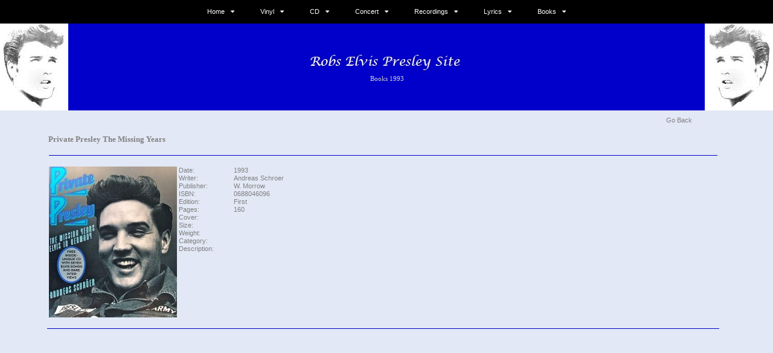

--- FILE ---
content_type: text/html; charset=UTF-8
request_url: https://www.robsepsite.com/book/elvis-presley-book-1993-private-presley-the-missing-years.php
body_size: 10746
content:
<!DOCTYPE html>

<head>

    <title>The King Elvis Presley, Book, 1993, Private Presley The Missing Years</title>
    <meta name="keywords" content="elvis presley, books, 1993, Private Presley The Missing Years">
	<meta name="description" content="The King Elvis Presley, books, 1993, Private Presley The Missing Years">
	<meta name="viewport" content="width=device-width, initial-scale=1, maximum-scale=1, user-scalable=no"/>
    <link rel="canonical" href="https://www.robsepsite.com/book/elvis-presley-book-1993-private-presley-the-missing-years"/>

	<!-- Include scripts -->
	<script type="text/javascript" src="http://code.jquery.com/jquery.min.js"></script> 
	<link rel="stylesheet" type="text/css" media="all" href="https://maxcdn.bootstrapcdn.com/font-awesome/4.7.0/css/font-awesome.min.css">	

	<script src="../js/lightbox-plus-jquery.min.js"></script>

	<!-- Include styles -->
    <link rel="stylesheet" href="../css/style.css" type="text/css">  
    <link href="../css/lightbox.css" rel="stylesheet" type="text/css"  charset="UTF-8" />
	<link rel="stylesheet" href="../css/stellarnav.css">

    <!-- .stellar-nav -->
	<script type="text/javascript" src="../js/stellarnav.js"></script>
	<script type="text/javascript">
		jQuery(document).ready(function($) {
			jQuery('.stellarnav').stellarNav({
				theme: 'light'
			});
		});
	</script>	
	
   <STYLE>
      A    {text-decoration: none}
   </STYLE>

   <style fprolloverstyle>A:hover {color: #1F07EE}
   </style>

   <style> 

      BODY{scrollbar-3dlight-color:#DBDBDB;
      scrollbar-highlight-color:#909090;
      scrollbar-face-color:#c0c0c0;
      scrollbar-shadow-color:#DBDBDB;
      scrollbar-track-color:#DBDBDB;
      scrollbar-arrow-color:#c0c0c0;
      scrollbar-darkshadow-color:#DBDBDB;}

   </style>

</head>

<body style='tab-interval:36.0pt; background-color: #E2E8F5;'>

<!DOCTYPE html>
<body class="clearfix">

<header>

	<div id="main-nav" class="stellarnav">
		<ul class="main-menu sf-menu clearfix">
		    <li><a href="/index.php" title="Elvis home">Home</a>
			    <ul class="sub-menu">
					<li><a href="/webpages/updates.php" title="Website updates">&emsp;Updates</a></li>
				</ul>
			</li>
			<li><a href="#" title="Elvis Vinyl">Vinyl</a>
				<ul class="sub-menu">
					<li>
					    <a href="#" title="Elvis Vinyl Single">&emsp;Single</a>
                        <ul class="sub-menu">
						    <li><a href="#" title="Elvis Vinyl SUN Single">&emsp;&emsp;SUN</a>
                                <ul class="sub-menu">
							        <li><a href="/webpages/vinylssun54.php" title="Elvis vinyl Sun 1954">&emsp;&emsp;&emsp;1954</a></li>
							        <li><a href="/webpages/vinylssun55.php" title="Elvis vinyl Sun 1955">&emsp;&emsp;&emsp;1955</a></li>
							    </ul>
					        </li>
						    <li><a href="/webpages/vinylsrca.php" title="Elvis Vinyl RCA Single">&emsp;&emsp;RCA</a>
                                <ul class="sub-menu">
				   		            <li><a href="#" title="Elvis Vinyl RCA Single 1955/1959">&emsp;&emsp;&emsp;1955/1959</a>
								        <ul class="sub-menu">
								            <li><a href="/webpages/vinylsrca55.php" title="Elvis vinyl RCA 1955">&emsp;&emsp;&emsp;&emsp;1955</a></li>
								            <li><a href="/webpages/vinylsrca56.php" title="Elvis vinyl RCA 1956">&emsp;&emsp;&emsp;&emsp;1956</a></li>
								            <li><a href="/webpages/vinylsrca57.php" title="Elvis vinyl RCA 1957">&emsp;&emsp;&emsp;&emsp;1957</a></li>
								            <li><a href="/webpages/vinylsrca58.php" title="Elvis vinyl RCA 1958">&emsp;&emsp;&emsp;&emsp;1958</a></li>
								            <li><a href="/webpages/vinylsrca59.php" title="Elvis vinyl RCA 1959">&emsp;&emsp;&emsp;&emsp;1959</a></li>
								        </ul>
								    </li>
								    <li><a href="#" title="Elvis Vinyl RCA Single 1960/1969">&emsp;&emsp;&emsp;1960/1969</a>
								        <ul class="sub-menu">
								            <li><a href="/webpages/vinylsrca60.php" title="Elvis vinyl RCA 1960">&emsp;&emsp;&emsp;&emsp;1960</a></li>
										    <li><a href="/webpages/vinylsrca61.php" title="Elvis vinyl RCA 1961">&emsp;&emsp;&emsp;&emsp;1961</a></li>
										    <li><a href="/webpages/vinylsrca62.php" title="Elvis vinyl RCA 1962">&emsp;&emsp;&emsp;&emsp;1962</a></li>
										    <li><a href="/webpages/vinylsrca63.php" title="Elvis vinyl RCA 1963">&emsp;&emsp;&emsp;&emsp;1963</a></li>
										    <li><a href="/webpages/vinylsrca64.php" title="Elvis vinyl RCA 1964">&emsp;&emsp;&emsp;&emsp;1964</a></li>
										    <li><a href="/webpages/vinylsrca65.php" title="Elvis vinyl RCA 1965">&emsp;&emsp;&emsp;&emsp;1965</a></li>
										    <li><a href="/webpages/vinylsrca66.php" title="Elvis vinyl RCA 1966">&emsp;&emsp;&emsp;&emsp;1966</a></li>
										    <li><a href="/webpages/vinylsrca67.php" title="Elvis vinyl RCA 1967">&emsp;&emsp;&emsp;&emsp;1967</a></li>
										    <li><a href="/webpages/vinylsrca68.php" title="Elvis vinyl RCA 1968">&emsp;&emsp;&emsp;&emsp;1968</a></li>
										    <li><a href="/webpages/vinylsrca69.php" title="Elvis vinyl RCA 1969">&emsp;&emsp;&emsp;&emsp;1969</a></li>
									    </ul>
								    </li>
								    <li><a href="#" title="Elvis Vinyl RCA Single 1970/1979">&emsp;&emsp;&emsp;1970/1979</a>
								        <ul class="sub-menu">								
								            <li><a href="/webpages/vinylsrca70.php" title="Elvis vinyl RCA 1970">&emsp;&emsp;&emsp;&emsp;1970</a></li>
								            <li><a href="/webpages/vinylsrca71.php" title="Elvis vinyl RCA 1971">&emsp;&emsp;&emsp;&emsp;1971</a></li>
								            <li><a href="/webpages/vinylsrca72.php" title="Elvis vinyl RCA 1972">&emsp;&emsp;&emsp;&emsp;1972</a></li>
								            <li><a href="/webpages/vinylsrca73.php" title="Elvis vinyl RCA 1973">&emsp;&emsp;&emsp;&emsp;1973</a></li>
								            <li><a href="/webpages/vinylsrca74.php" title="Elvis vinyl RCA 1974">&emsp;&emsp;&emsp;&emsp;1974</a></li>
								            <li><a href="/webpages/vinylsrca75.php" title="Elvis vinyl RCA 1975">&emsp;&emsp;&emsp;&emsp;1975</a></li>
								            <li><a href="/webpages/vinylsrca76.php" title="Elvis vinyl RCA 1976">&emsp;&emsp;&emsp;&emsp;1976</a></li>
								            <li><a href="/webpages/vinylsrca77.php" title="Elvis vinyl RCA 1977">&emsp;&emsp;&emsp;&emsp;1977</a></li>
								            <li><a href="/webpages/vinylsrca78.php" title="Elvis vinyl RCA 1978">&emsp;&emsp;&emsp;&emsp;1978</a></li>		
								            <li><a href="/webpages/vinylsrca79.php" title="Elvis vinyl RCA 1979">&emsp;&emsp;&emsp;&emsp;1979</a></li>		
								        </ul>
								    </li>
								    <li><a href="#" title="Elvis Vinyl RCA Single 1980/1989">&emsp;&emsp;&emsp;1980/1989</a>
								        <ul class="sub-menu">								
								            <li><a href="/webpages/vinylsrca81.php" title="Elvis vinyl RCA 1981">&emsp;&emsp;&emsp;&emsp;1981</a></li>
								            <li><a href="/webpages/vinylsrca82.php" title="Elvis vinyl RCA 1982">&emsp;&emsp;&emsp;&emsp;1982</a></li>
								            <li><a href="/webpages/vinylsrca83.php" title="Elvis vinyl RCA 1983">&emsp;&emsp;&emsp;&emsp;1983</a></li>
								            <li><a href="/webpages/vinylsrca84.php" title="Elvis vinyl RCA 1984">&emsp;&emsp;&emsp;&emsp;1984</a></li>
								            <li><a href="/webpages/vinylsrca85.php" title="Elvis vinyl RCA 1985">&emsp;&emsp;&emsp;&emsp;1985</a></li>
								            <li><a href="/webpages/vinylsrca88.php" title="Elvis vinyl RCA 1988">&emsp;&emsp;&emsp;&emsp;1988</a></li>		
								        </ul>
								    </li>
								    <li><a href="#" title="Elvis Vinyl RCA Single 1990/1999">&emsp;&emsp;&emsp;1990/1999</a>
								        <ul class="sub-menu">								
								            <li><a href="/webpages/vinylsrca92.php" title="Elvis vinyl RCA 1992">&emsp;&emsp;&emsp;&emsp;1992</a></li>
								            <li><a href="/webpages/vinylsrca93.php" title="Elvis vinyl RCA 1993">&emsp;&emsp;&emsp;&emsp;1993</a></li>
								        </ul>
								    </li>
								    <li><a href="#" title="Elvis Vinyl RCA Single 2000/2010">&emsp;&emsp;&emsp;2000/2010</a>
								        <ul class="sub-menu">								
								            <li><a href="/webpages/vinylsrca02.php" title="Elvis vinyl RCA 2002">&emsp;&emsp;&emsp;&emsp;2002</a></li>
								            <li><a href="/webpages/vinylsrca04.php" title="Elvis vinyl RCA 2004">&emsp;&emsp;&emsp;&emsp;2004</a></li>
								        </ul>
								    </li>
							    </ul>
  				            </li>
							<li><a href="#" title="Elvis Vinyl GSS Single">&emsp;&emsp;Gold Standard Series</a>
							    <ul class="sub-menu">
								    <li><a href="#" title="Elvis Vinyl GSS Single 1950/1959">&emsp;&emsp;&emsp;1950/1959</a>
								        <ul class="sub-menu">								
								            <li><a href="/webpages/vinylsgss58.php" title="Elvis vinyl GSS 1958">&emsp;&emsp;&emsp;&emsp;1958</a></li>
								            <li><a href="/webpages/vinylsgss59.php" title="Elvis vinyl GSS 1959">&emsp;&emsp;&emsp;&emsp;1959</a></li>
								        </ul>
								    </li>
								    <li><a href="#" title="Elvis Vinyl GSS Single 1960/1969">&emsp;&emsp;&emsp;1960/1969</a>
								        <ul class="sub-menu">								
								            <li><a href="/webpages/vinylsgss62.php" title="Elvis vinyl GSS 1962">&emsp;&emsp;&emsp;&emsp;1962</a></li>
								            <li><a href="/webpages/vinylsgss63.php" title="Elvis vinyl GSS 1963">&emsp;&emsp;&emsp;&emsp;1963</a></li>
											<li><a href="/webpages/vinylsgss64.php" title="Elvis vinyl GSS 1964">&emsp;&emsp;&emsp;&emsp;1964</a></li>
								            <li><a href="/webpages/vinylsgss65.php" title="Elvis vinyl GSS 1965">&emsp;&emsp;&emsp;&emsp;1965</a></li>
											<li><a href="/webpages/vinylsgss66.php" title="Elvis vinyl GSS 1966">&emsp;&emsp;&emsp;&emsp;1966</a></li>
								            <li><a href="/webpages/vinylsgss68.php" title="Elvis vinyl GSS 1968">&emsp;&emsp;&emsp;&emsp;1968</a></li>
											<li><a href="/webpages/vinylsgss69.php" title="Elvis vinyl GSS 1969">&emsp;&emsp;&emsp;&emsp;1969</a></li>
								        </ul>
								    </li>
									<li><a href="#" title="Elvis Vinyl GSS Single 1970/1979">&emsp;&emsp;&emsp;1970/1979</a>
								        <ul class="sub-menu">								
								            <li><a href="/webpages/vinylsgss70.php" title="Elvis vinyl GSS 1970">&emsp;&emsp;&emsp;&emsp;1970</a></li>
								            <li><a href="/webpages/vinylsgss71.php" title="Elvis vinyl GSS 1971">&emsp;&emsp;&emsp;&emsp;1971</a></li>
											<li><a href="/webpages/vinylsgss72.php" title="Elvis vinyl GSS 1972">&emsp;&emsp;&emsp;&emsp;1972</a></li>
								            <li><a href="/webpages/vinylsgss73.php" title="Elvis vinyl GSS 1974">&emsp;&emsp;&emsp;&emsp;1974</a></li>
											<li><a href="/webpages/vinylsgss75.php" title="Elvis vinyl GSS 1975">&emsp;&emsp;&emsp;&emsp;1975</a></li>
								            <li><a href="/webpages/vinylsgss76.php" title="Elvis vinyl GSS 1976">&emsp;&emsp;&emsp;&emsp;1976</a></li>
											<li><a href="/webpages/vinylsgss79.php" title="Elvis vinyl GSS 1979">&emsp;&emsp;&emsp;&emsp;1979</a></li>
								        </ul>
								    </li>
									<li><a href="#" title="Elvis Vinyl GSS Single 1980/1989">&emsp;&emsp;&emsp;1980/1989</a>
								        <ul class="sub-menu">								
								            <li><a href="/webpages/vinylsgss80.php" title="Elvis vinyl GSS 1980">&emsp;&emsp;&emsp;&emsp;1980</a></li>
								        </ul>
								    </li>	
							    </ul>
							</li>
					    </ul>
				    </li>
    				<li>				
				    	<a href="#" title="Elvis Vinyl EP">&emsp;EP</a>
				    	<ul class="sub-menu">							
					    	<li><a href="#" title="Elvis Vinyl EP 1956/1959">&emsp;&emsp;1956/1958</a>
						        <ul class="sub-menu">
						            <li><a href="/webpages/ep1956.php" title="Elvis vinyl EP 1956">&emsp;&emsp;&emsp;1956</a></li>
						            <li><a href="/webpages/ep1957.php" title="Elvis vinyl EP 1957">&emsp;&emsp;&emsp;1957</a></li>
						            <li><a href="/webpages/ep1958.php" title="Elvis vinyl EP 1958">&emsp;&emsp;&emsp;1958</a></li>
						        </ul>
					    	</li>
						    <li><a href="#" title="Elvis Vinyl EP 1960/1969">&emsp;&emsp;1960/1969</a>
						        <ul class="sub-menu">								
						            <li><a href="/webpages/ep1961.php" title="Elvis vinyl EP 1961">&emsp;&emsp;&emsp;1961</a></li>
							    	<li><a href="/webpages/ep1962.php" title="Elvis vinyl EP 1962">&emsp;&emsp;&emsp;1962</a></li>
								    <li><a href="/webpages/ep1964.php" title="Elvis vinyl EP 1964">&emsp;&emsp;&emsp;1964</a></li>
							    	<li><a href="/webpages/ep1965.php" title="Elvis vinyl EP 1965">&emsp;&emsp;&emsp;1965</a></li>
							    	<li><a href="/webpages/ep1967.php" title="Elvis vinyl EP 1967">&emsp;&emsp;&emsp;1967</a></li>
							    	<li><a href="/webpages/ep1968.php" title="Elvis vinyl EP 1968">&emsp;&emsp;&emsp;1968</a></li>
						        </ul>
						    </li>
						    <li><a href="#" title="Elvis Vinyl EP 1970/1979">&emsp;&emsp;1970/1979</a>
						        <ul class="sub-menu">								
						            <li><a href="/webpages/ep1973.php" title="Elvis vinyl EP 1973">&emsp;&emsp;&emsp;1973</a></li>
						        </ul>
						    </li>
					    </ul>
				    </li>
				    <li>
					    <a href="#" title="Elvis Vinyl LP">&emsp;LP</a>
					    <ul class="sub-menu">
					    	<li><a href="#" title="Elvis Vinyl LP RCA">&emsp;&emsp;RCA</a>
                                <ul class="sub-menu">
						    		<li><a href="#" title="Elvis Vinyl LP RCA 1956/1959">&emsp;&emsp;&emsp;1956/1959</a>
							            <ul class="sub-menu">
							                <li><a href="/webpages/lp1956.php" title="Elvis vinyl LP 1956">&emsp;&emsp;&emsp;&emsp;1956</a></li>
							                <li><a href="/webpages/lp1957.php" title="Elvis vinyl LP 1957">&emsp;&emsp;&emsp;&emsp;1957</a></li>
							                <li><a href="/webpages/lp1958.php" title="Elvis vinyl LP 1958">&emsp;&emsp;&emsp;&emsp;1958</a></li>
							                <li><a href="/webpages/lp1959.php" title="Elvis vinyl LP 1959">&emsp;&emsp;&emsp;&emsp;1959</a></li>
								        </ul>
							        </li>
							        <li><a href="#" title="Elvis Vinyl LP RCA 1960/1969">&emsp;&emsp;&emsp;1960/1969</a>
							            <ul class="sub-menu">
							                <li><a href="/webpages/lp1960.php" title="Elvis vinyl LP 1960">&emsp;&emsp;&emsp;&emsp;1960</a></li>
							                <li><a href="/webpages/lp1961.php" title="Elvis vinyl LP 1961">&emsp;&emsp;&emsp;&emsp;1961</a></li>
							                <li><a href="/webpages/lp1962.php" title="Elvis vinyl LP 1962">&emsp;&emsp;&emsp;&emsp;1962</a></li>
							                <li><a href="/webpages/lp1963.php" title="Elvis vinyl LP 1963">&emsp;&emsp;&emsp;&emsp;1963</a></li>
							                <li><a href="/webpages/lp1964.php" title="Elvis vinyl LP 1964">&emsp;&emsp;&emsp;&emsp;1964</a></li>
							                <li><a href="/webpages/lp1965.php" title="Elvis vinyl LP 1965">&emsp;&emsp;&emsp;&emsp;1965</a></li>
							                <li><a href="/webpages/lp1966.php" title="Elvis vinyl LP 1966">&emsp;&emsp;&emsp;&emsp;1966</a></li>
							                <li><a href="/webpages/lp1967.php" title="Elvis vinyl LP 1967">&emsp;&emsp;&emsp;&emsp;1967</a></li>
									    	<li><a href="/webpages/lp1968.php" title="Elvis vinyl LP 1968">&emsp;&emsp;&emsp;&emsp;1968</a></li>
							                <li><a href="/webpages/lp1969.php" title="Elvis vinyl LP 1969">&emsp;&emsp;&emsp;&emsp;1969</a></li>
								        </ul>			
								    </li>
							        <li><a href="#" title="Elvis Vinyl LP RCA 1970/1979">&emsp;&emsp;&emsp;1970/1979</a>
							            <ul class="sub-menu">
  									        <li><a href="/webpages/lp1970.php" title="Elvis vinyl LP 1970">&emsp;&emsp;&emsp;&emsp;1970</a></li>
							                <li><a href="/webpages/lp1971.php" title="Elvis vinyl LP 1971">&emsp;&emsp;&emsp;&emsp;1971</a></li>
							                <li><a href="/webpages/lp1972.php" title="Elvis vinyl LP 1972">&emsp;&emsp;&emsp;&emsp;1972</a></li>
							                <li><a href="/webpages/lp1974.php" title="Elvis vinyl LP 1974">&emsp;&emsp;&emsp;&emsp;1974</a></li>
							                <li><a href="/webpages/lp1974.php" title="Elvis vinyl LP 1974">&emsp;&emsp;&emsp;&emsp;1974</a></li>
							                <li><a href="/webpages/lp1975.php" title="Elvis vinyl LP 1975">&emsp;&emsp;&emsp;&emsp;1975</a></li>
							                <li><a href="/webpages/lp1976.php" title="Elvis vinyl LP 1976">&emsp;&emsp;&emsp;&emsp;1976</a></li>
							                <li><a href="/webpages/lp1977.php" title="Elvis vinyl LP 1977">&emsp;&emsp;&emsp;&emsp;1977</a></li>
							                <li><a href="/webpages/lp1978.php" title="Elvis vinyl LP 1978">&emsp;&emsp;&emsp;&emsp;1978</a></li>
							                <li><a href="/webpages/lp1979.php" title="Elvis vinyl LP 1979">&emsp;&emsp;&emsp;&emsp;1979</a></li>		
								        </ul>					
								    </li>
							        <li><a href="#" title="Elvis Vinyl LP RCA 1980/1989">&emsp;&emsp;&emsp;1980/1989</a>
							            <ul class="sub-menu">
  								    	    <li><a href="/webpages/lp1980.php" title="Elvis vinyl LP 1980">&emsp;&emsp;&emsp;&emsp;1980</a></li>
							                <li><a href="/webpages/lp1981.php" title="Elvis vinyl LP 1981">&emsp;&emsp;&emsp;&emsp;1981</a></li>
							                <li><a href="/webpages/lp1982.php" title="Elvis vinyl LP 1982">&emsp;&emsp;&emsp;&emsp;1982</a></li>
							                <li><a href="/webpages/lp1983.php" title="Elvis vinyl LP 1983">&emsp;&emsp;&emsp;&emsp;1983</a></li>
							                <li><a href="/webpages/lp1984.php" title="Elvis vinyl LP 1984">&emsp;&emsp;&emsp;&emsp;1984</a></li>
							                <li><a href="/webpages/lp1985.php" title="Elvis vinyl LP 1985">&emsp;&emsp;&emsp;&emsp;1985</a></li>
							                <li><a href="/webpages/lp1986.php" title="Elvis vinyl LP 1986">&emsp;&emsp;&emsp;&emsp;1986</a></li>
							                <li><a href="/webpages/lp1987.php" title="Elvis vinyl LP 1987">&emsp;&emsp;&emsp;&emsp;1987</a></li>
							                <li><a href="/webpages/lp1988.php" title="Elvis vinyl LP 1988">&emsp;&emsp;&emsp;&emsp;1988</a></li>
							                <li><a href="/webpages/lp1989.php" title="Elvis vinyl LP 1989">&emsp;&emsp;&emsp;&emsp;1989</a></li>		
								        </ul>					
								    </li>
								    <li><a href="#" title="Elvis Vinyl LP RCA 1990/1999">&emsp;&emsp;&emsp;1990/1999</a>
							            <ul class="sub-menu">
							                <li><a href="/webpages/lp1990.php" title="Elvis vinyl LP 1990">&emsp;&emsp;&emsp;&emsp;1990</a></li>
							                <li><a href="/webpages/lp1991.php" title="Elvis vinyl LP 1991">&emsp;&emsp;&emsp;&emsp;1991</a></li>
							                <li><a href="/webpages/lp1997.php" title="Elvis vinyl LP 1997">&emsp;&emsp;&emsp;&emsp;1997</a></li>
								        </ul>					
							        </li>
							        <li><a href="#" title="Elvis Vinyl LP RCA 2000/2010">&emsp;&emsp;&emsp;2000/2010</a>
							            <ul class="sub-menu">
  									        <li><a href="/webpages/lp2000.php" title="Elvis vinyl LP 2000">&emsp;&emsp;&emsp;&emsp;2000</a></li>
							                <li><a href="/webpages/lp2001.php" title="Elvis vinyl LP 2001">&emsp;&emsp;&emsp;&emsp;2001</a></li>
							                <li><a href="/webpages/lp2002.php" title="Elvis vinyl LP 2002">&emsp;&emsp;&emsp;&emsp;2002</a></li>
							                <li><a href="/webpages/lp2003.php" title="Elvis vinyl LP 2003">&emsp;&emsp;&emsp;&emsp;2003</a></li>
							                <li><a href="/webpages/lp2004.php" title="Elvis vinyl LP 2004">&emsp;&emsp;&emsp;&emsp;2004</a></li>
							                <li><a href="/webpages/lp2005.php" title="Elvis vinyl LP 2005">&emsp;&emsp;&emsp;&emsp;2005</a></li>
							                <li><a href="/webpages/lp2007.php" title="Elvis vinyl LP 2007">&emsp;&emsp;&emsp;&emsp;2007</a></li>
							                <li><a href="/webpages/lp2008.php" title="Elvis vinyl LP 2008">&emsp;&emsp;&emsp;&emsp;2008</a></li>
								        </ul>					
								    </li>
								    <li><a href="#" title="Elvis Vinyl LP RCA 2010/2019">&emsp;&emsp;&emsp;2010/2019</a>
							            <ul class="sub-menu">
  									        <li><a href="/webpages/lp2000.php" title="Elvis vinyl LP 2010">&emsp;&emsp;&emsp;&emsp;2010</a></li>
							                <li><a href="/webpages/lp2012.php" title="Elvis vinyl LP 2012">&emsp;&emsp;&emsp;&emsp;2012</a></li>
							                <li><a href="/webpages/lp2013.php" title="Elvis vinyl LP 2013">&emsp;&emsp;&emsp;&emsp;2013</a></li>
							                <li><a href="/webpages/lp2014.php" title="Elvis vinyl LP 2014">&emsp;&emsp;&emsp;&emsp;2014</a></li>
							                <li><a href="/webpages/lp2015.php" title="Elvis vinyl LP 2015">&emsp;&emsp;&emsp;&emsp;2015</a></li>
							                <li><a href="/webpages/lp2016.php" title="Elvis vinyl LP 2016">&emsp;&emsp;&emsp;&emsp;2016</a></li>
											<li><a href="/webpages/lp2018.php" title="Elvis vinyl LP 2018">&emsp;&emsp;&emsp;&emsp;2018</a></li>
											<li><a href="/webpages/lp2019.php" title="Elvis vinyl LP 2019">&emsp;&emsp;&emsp;&emsp;2019</a></li>
								        </ul>					
								    </li>
								    <li><a href="#" title="Elvis Vinyl LP RCA 2020/2029">&emsp;&emsp;&emsp;2020/2029</a>
							            <ul class="sub-menu">
  									        <li><a href="/webpages/lp2020.php" title="Elvis vinyl LP 2020">&emsp;&emsp;&emsp;&emsp;2020</a></li>
  									        <li><a href="/webpages/lp2021.php" title="Elvis vinyl LP 2021">&emsp;&emsp;&emsp;&emsp;2021</a></li>
  									        <li><a href="/webpages/lp2022.php" title="Elvis vinyl LP 2022">&emsp;&emsp;&emsp;&emsp;2022</a></li>
  									        <li><a href="/webpages/lp2023.php" title="Elvis vinyl LP 2023">&emsp;&emsp;&emsp;&emsp;2023</a></li>
  									        <li><a href="/webpages/lp2024.php" title="Elvis vinyl LP 2024">&emsp;&emsp;&emsp;&emsp;2024</a></li>
  									        <li><a href="/webpages/lp2025.php" title="Elvis vinyl LP 2025">&emsp;&emsp;&emsp;&emsp;2025</a></li>
								        </ul>					
								    </li>
								</ul>
							</li>		
						    <li><a href="#" title="Elvis Vinyl LP Camden">&emsp;&emsp;Camden</a>
							    <ul class="sub-menu">
								    <li><a href="#" title="Elvis Vinyl LP Camden 1960/1969">&emsp;&emsp;&emsp;1960/1969</a>
							            <ul class="sub-menu">
										    <li><a href="/webpages/lpcam68.php" title="Elvis vinyl Camden 1968">&emsp;&emsp;&emsp;&emsp;1968</a></li>
										</ul>
									</li>
									<li><a href="#" title="Elvis Vinyl LP Camden 1970/1979">&emsp;&emsp;&emsp;1970/1979</a>
							            <ul class="sub-menu">
										    <li><a href="/webpages/lpcam70.php" title="Elvis vinyl Camden 1970">&emsp;&emsp;&emsp;&emsp;1970</a></li>
											<li><a href="/webpages/lpcam71.php" title="Elvis vinyl Camden 1971">&emsp;&emsp;&emsp;&emsp;1971</a></li>
											<li><a href="/webpages/lpcam72.php" title="Elvis vinyl Camden 1972">&emsp;&emsp;&emsp;&emsp;1972</a></li>
										</ul>
									</li>
								</ul>
							</li>
						    <li><a href="#" title="Elvis Vinyl LP Pickwick">&emsp;&emsp;Pickwick</a>
							    <ul class="sub-menu">
									<li><a href="#" title="Elvis Vinyl LP Pickwick 1970/1979">&emsp;&emsp;&emsp;1970/1979</a>
							            <ul class="sub-menu">
										    <li><a href="/webpages/lppick75.php" title="Elvis vinyl Pickwick 1975">&emsp;&emsp;&emsp;&emsp;1975</a></li>
											<li><a href="/webpages/lppick76.php" title="Elvis vinyl Pickwick 1976">&emsp;&emsp;&emsp;&emsp;1976</a></li>
											<li><a href="/webpages/lppick77.php" title="Elvis vinyl Pickwick 1977">&emsp;&emsp;&emsp;&emsp;1977</a></li>
											<li><a href="/webpages/lppick78.php" title="Elvis vinyl Pickwick 1978">&emsp;&emsp;&emsp;&emsp;1978</a></li>
										</ul>
									</li>
								</ul>	
							</li>
						    <li><a href="#" title="Elvis Vinyl LP Import">&emsp;&emsp;Import</a>
							    <ul class="sub-menu">
								    <li><a href="#" title="Elvis Vinyl LP Import 1970/1979">&emsp;&emsp;&emsp;1970/1979</a>
							            <ul class="sub-menu">
										    <li><a href="/webpages/lpimp70.php" title="Elvis vinyl Import 1970">&emsp;&emsp;&emsp;&emsp;1970</a></li>
										    <li><a href="/webpages/lpimp71.php" title="Elvis vinyl Import 1971">&emsp;&emsp;&emsp;&emsp;1971</a></li>
											<li><a href="/webpages/lpimp72.php" title="Elvis vinyl Import 1972">&emsp;&emsp;&emsp;&emsp;1972</a></li>
											<li><a href="/webpages/lpimp73.php" title="Elvis vinyl Import 1973">&emsp;&emsp;&emsp;&emsp;1973</a></li>
										    <li><a href="/webpages/lpimp74.php" title="Elvis vinyl Import 1974">&emsp;&emsp;&emsp;&emsp;1974</a></li>
											<li><a href="#" title="Elvis vinyl Import 1975">&emsp;&emsp;&emsp;&emsp;1975</a></li>
											<li><a href="#" title="Elvis vinyl Import 1976">&emsp;&emsp;&emsp;&emsp;1976</a></li>
											<li><a href="#" title="Elvis vinyl Import 1977">&emsp;&emsp;&emsp;&emsp;1977</a></li>
											<li><a href="#" title="Elvis vinyl Import 1978">&emsp;&emsp;&emsp;&emsp;1978</a></li>
											<li><a href="#" title="Elvis vinyl Import 1979">&emsp;&emsp;&emsp;&emsp;1979</a></li>
										</ul>
									</li>
									<li><a href="#" title="Elvis Vinyl LP Import 1980/1989">&emsp;&emsp;&emsp;1980/1989</a>
							            <ul class="sub-menu">
										    <li><a href="#" title="Elvis vinyl Import 1980">&emsp;&emsp;&emsp;&emsp;1980</a></li>
											<li><a href="#" title="Elvis vinyl Import 1983">&emsp;&emsp;&emsp;&emsp;1983</a></li>
											<li><a href="#" title="Elvis vinyl Import 1985">&emsp;&emsp;&emsp;&emsp;1985</a></li>
											<li><a href="#" title="Elvis vinyl Import 1986">&emsp;&emsp;&emsp;&emsp;1986</a></li>
										</ul>
									</li>
								</ul>
							</li>
					    </ul>					
				    </li>
				    <li><a href="#" title="Elvis vinyl FTD">&emsp;FTD</a>
						<ul class="sub-menu">
							<li><a href="#" title="Elvis vinyl FTD 2000/2009">&emsp;&emsp;2000/2009</a>
							    <ul class="sub-menu">
									<li><a href="/webpages/lpftd09.php" title="Elvis vinyl FTD 2009">&emsp;&emsp;&emsp;2009</a></li>
								</ul>
							</li>
							<li><a href="#" title="Elvis vinyl FTD 2010/2019">&emsp;&emsp;2010/2019</a>
							    <ul class="sub-menu">
									<li><a href="/webpages/lpftd10.php" title="Elvis vinyl FTD 2010">&emsp;&emsp;&emsp;2010</a></li>
									<li><a href="/webpages/lpftd11.php" title="Elvis vinyl FTD 2011">&emsp;&emsp;&emsp;2011</a></li>
									<li><a href="/webpages/lpftd12.php" title="Elvis vinyl FTD 2012">&emsp;&emsp;&emsp;2012</a></li>
									<li><a href="/webpages/lpftd13.php" title="Elvis vinyl FTD 2013">&emsp;&emsp;&emsp;2013</a></li>
									<li><a href="/webpages/lpftd14.php" title="Elvis vinyl FTD 2014">&emsp;&emsp;&emsp;2014</a></li>
									<li><a href="/webpages/lpftd15.php" title="Elvis vinyl FTD 2015">&emsp;&emsp;&emsp;2015</a></li>
									<li><a href="/webpages/lpftd16.php" title="Elvis vinyl FTD 2016">&emsp;&emsp;&emsp;2016</a></li>	
									<li><a href="/webpages/lpftd17.php" title="Elvis vinyl FTD 2017">&emsp;&emsp;&emsp;2017</a></li>
									<li><a href="/webpages/lpftd18.php" title="Elvis vinyl FTD 2018">&emsp;&emsp;&emsp;2018</a></li>
									<li><a href="/webpages/lpftd19.php" title="Elvis vinyl FTD 2019">&emsp;&emsp;&emsp;2019</a></li>	
								</ul>
							</li>
							<li><a href="#" title="Elvis vinyl FTD 2020/2029">&emsp;&emsp;2020/2029</a>
							    <ul class="sub-menu">
									<li><a href="/webpages/lpftd20.php" title="Elvis vinyl FTD 2020">&emsp;&emsp;&emsp;2020</a></li>
									<li><a href="/webpages/lpftd21.php" title="Elvis vinyl FTD 2021">&emsp;&emsp;&emsp;2021</a></li>
									<li><a href="/webpages/lpftd22.php" title="Elvis vinyl FTD 2022">&emsp;&emsp;&emsp;2022</a></li>
									<li><a href="/webpages/lpftd23.php" title="Elvis vinyl FTD 2023">&emsp;&emsp;&emsp;2023</a></li>
									<li><a href="/webpages/lpftd24.php" title="Elvis vinyl FTD 2024">&emsp;&emsp;&emsp;2024</a></li>
								</ul>
							</li>
						</ul>
				    </li>
				</ul>
			</li>
			<li><a href="#" title="Elvis CD">CD</a>
			    <ul class="sub-menu">
					<li><a href="#" title="Elvis CD Single">&emsp;Single</a>
			            <ul class="sub-menu">					
				            <li><a href="#" title="Elvis CD Single 1990/1999">&emsp;&emsp;1990/1999</a>
				    	        <ul class="sub-menu">
				    		        <li><a href="/webpages/cdsin96.php" title="Elvis CD Single 1996">&emsp;&emsp;&emsp;1996</a></li>
					            </ul>
							</li>
							<li><a href="#" title="Elvis CD Single 2000/2009">&emsp;&emsp;2000/2009</a>
								<ul class="sub-menu">
				    			    <li><a href="/webpages/cdsin00.php" title="Elvis CD Single 2000">&emsp;&emsp;&emsp;2000</a></li>
				    		        <li><a href="/webpages/cdsin01.php" title="Elvis CD Single 2001">&emsp;&emsp;&emsp;2001</a></li>
				     		        <li><a href="/webpages/cdsin02.php" title="Elvis CD Single 2002">&emsp;&emsp;&emsp;2002</a></li>
									<li><a href="/webpages/cdsin03.php" title="Elvis CD Single 2003">&emsp;&emsp;&emsp;2003</a></li>
									<li><a href="/webpages/cdsin04.php" title="Elvis CD Single 2004">&emsp;&emsp;&emsp;2004</a></li>
									<li><a href="/webpages/cdsin06.php" title="Elvis CD Single 2006">&emsp;&emsp;&emsp;2006</a></li>
				    			</ul>
                  		    </li>			
					    </ul>
					</li>
					<li><a href="#" title="Elvis CD EP">&emsp;EP</a>
			            <ul class="sub-menu">					
				            <li><a href="#" title="Elvis CD EP 1990/1999">&emsp;&emsp;1990/1999</a>
				    	        <ul class="sub-menu">
				    		        <li><a href="/webpages/cdep96.php" title="Elvis CD EP 1996">&emsp;&emsp;&emsp;1996</a></li>
					            </ul>
							</li>
					    </ul>
					</li>
					<li><a href="#" title="Elvis CD BMG">&emsp;BMG</a>
					    <ul class="sub-menu">
				            <li><a href="#" title="Elvis CD BMG 1980/1989">&emsp;&emsp;1980/1989</a>
					            <ul class="sub-menu">
				                    <li><a href="/webpages/cd1984.php" title="Elvis CD 1984">&emsp;&emsp;&emsp;1984</a></li>
					                <li><a href="/webpages/cd1985.php" title="Elvis CD 1985">&emsp;&emsp;&emsp;1985</a></li>
				 	                <li><a href="/webpages/cd1986.php" title="Elvis CD 1986">&emsp;&emsp;&emsp;1986</a></li>
					                <li><a href="/webpages/cd1987.php" title="Elvis CD 1987">&emsp;&emsp;&emsp;1987</a></li>
					                <li><a href="/webpages/cd1988.php" title="Elvis CD 1988">&emsp;&emsp;&emsp;1988</a></li>
					                <li><a href="/webpages/cd1989.php" title="Elvis CD 1989">&emsp;&emsp;&emsp;1989</a></li>
					            </ul>
					        </li>
							<li><a href="#" title="Elvis CD BMG 1990/1999">&emsp;&emsp;1990/1999</a>
					            <ul class="sub-menu">
				                    <li><a href="/webpages/cd1990.php" title="Elvis CD 1990">&emsp;&emsp;&emsp;1990</a></li>
									<li><a href="/webpages/cd1991.php" title="Elvis CD 1991">&emsp;&emsp;&emsp;1991</a></li>
									<li><a href="/webpages/cd1992.php" title="Elvis CD 1992">&emsp;&emsp;&emsp;1992</a></li>
									<li><a href="/webpages/cd1993.php" title="Elvis CD 1993">&emsp;&emsp;&emsp;1993</a></li>
									<li><a href="/webpages/cd1994.php" title="Elvis CD 1994">&emsp;&emsp;&emsp;1994</a></li>
									<li><a href="/webpages/cd1995.php" title="Elvis CD 1995">&emsp;&emsp;&emsp;1995</a></li>
									<li><a href="/webpages/cd1996.php" title="Elvis CD 1996">&emsp;&emsp;&emsp;1996</a></li>
									<li><a href="/webpages/cd1997.php" title="Elvis CD 1997">&emsp;&emsp;&emsp;1997</a></li>
									<li><a href="/webpages/cd1998.php" title="Elvis CD 1998">&emsp;&emsp;&emsp;1998</a></li>
									<li><a href="/webpages/cd1999.php" title="Elvis CD 1999">&emsp;&emsp;&emsp;1999</a></li>
					            </ul>	
							</li>
							<li><a href="#" title="Elvis CD BMG 2000/2009">&emsp;&emsp;2000/2009</a>
					            <ul class="sub-menu">
				                    <li><a href="/webpages/cd2000.php" title="Elvis CD 2000">&emsp;&emsp;&emsp;2000</a></li>
									<li><a href="/webpages/cd2001.php" title="Elvis CD 2001">&emsp;&emsp;&emsp;2001</a></li>
									<li><a href="/webpages/cd2002.php" title="Elvis CD 2002">&emsp;&emsp;&emsp;2002</a></li>
									<li><a href="/webpages/cd2003.php" title="Elvis CD 2003">&emsp;&emsp;&emsp;2003</a></li>
									<li><a href="/webpages/cd2004.php" title="Elvis CD 2004">&emsp;&emsp;&emsp;2004</a></li>
									<li><a href="/webpages/cd2005.php" title="Elvis CD 2005">&emsp;&emsp;&emsp;2005</a></li>
									<li><a href="/webpages/cd2006.php" title="Elvis CD 2006">&emsp;&emsp;&emsp;2006</a></li>
									<li><a href="/webpages/cd2007.php" title="Elvis CD 2007">&emsp;&emsp;&emsp;2007</a></li>
									<li><a href="/webpages/cd2008.php" title="Elvis CD 2008">&emsp;&emsp;&emsp;2008</a></li>
									<li><a href="/webpages/cd2009.php" title="Elvis CD 2009">&emsp;&emsp;&emsp;2009</a></li>
					            </ul>	
							</li>
							<li><a href="#" title="Elvis CD BMG 2010/2017">&emsp;&emsp;2010/2019</a>
					            <ul class="sub-menu">
				                    <li><a href="/webpages/cd2010.php" title="Elvis CD 2010">&emsp;&emsp;&emsp;2010</a></li>
									<li><a href="/webpages/cd2011.php" title="Elvis CD 2011">&emsp;&emsp;&emsp;2011</a></li>
									<li><a href="/webpages/cd2012.php" title="Elvis CD 2012">&emsp;&emsp;&emsp;2012</a></li>
									<li><a href="/webpages/cd2013.php" title="Elvis CD 2013">&emsp;&emsp;&emsp;2013</a></li>
									<li><a href="/webpages/cd2014.php" title="Elvis CD 2014">&emsp;&emsp;&emsp;2014</a></li>
									<li><a href="/webpages/cd2015.php" title="Elvis CD 2015">&emsp;&emsp;&emsp;2015</a></li>
									<li><a href="/webpages/cd2016.php" title="Elvis CD 2016">&emsp;&emsp;&emsp;2016</a></li>
									<li><a href="/webpages/cd2017.php" title="Elvis CD 2017">&emsp;&emsp;&emsp;2017</a></li>
									<li><a href="/webpages/cd2018.php" title="Elvis CD 2018">&emsp;&emsp;&emsp;2018</a></li>
									<li><a href="/webpages/cd2019.php" title="Elvis CD 2019">&emsp;&emsp;&emsp;2019</a></li>	
					            </ul>	
							</li>
							<li><a href="#" title="Elvis CD BMG 2010/2017">&emsp;&emsp;2020/2029</a>
					            <ul class="sub-menu">
				                    <li><a href="/webpages/cd2020.php" title="Elvis CD 2020">&emsp;&emsp;&emsp;2020</a></li>
				                    <li><a href="/webpages/cd2021.php" title="Elvis CD 2021">&emsp;&emsp;&emsp;2021</a></li>
				                    <li><a href="/webpages/cd2022.php" title="Elvis CD 2022">&emsp;&emsp;&emsp;2022</a></li>
				                    <li><a href="/webpages/cd2023.php" title="Elvis CD 2023">&emsp;&emsp;&emsp;2023</a></li>
				                    <li><a href="/webpages/cd2024.php" title="Elvis CD 2024">&emsp;&emsp;&emsp;2024</a></li>
				                    <li><a href="/webpages/cd2025.php" title="Elvis CD 2025">&emsp;&emsp;&emsp;2025</a></li>
					            </ul>	
							</li>
 					    </ul>
					</li>
					<li><a href="#" title="Elvis CD FTD">&emsp;FTD</a>
					    <ul class="sub-menu">
				            <li><a href="#" title="Elvis CD FTD 1990/1999">&emsp;&emsp;1990/1999</a>
					            <ul class="sub-menu">
				                    <li><a href="/webpages/cdftd99.php" title="Elvis CD FTD 1999">&emsp;&emsp;&emsp;1999</a></li>
					            </ul>
					        </li>
							<li><a href="#" title="Elvis CD FTD 2000/2009">&emsp;&emsp;2000/2009</a>
					            <ul class="sub-menu">
				                    <li><a href="/webpages/cdftd00.php" title="Elvis CD FTD 2000">&emsp;&emsp;&emsp;2000</a></li>
									<li><a href="/webpages/cdftd01.php" title="Elvis CD FTD 2001">&emsp;&emsp;&emsp;2001</a></li>
									<li><a href="/webpages/cdftd02.php" title="Elvis CD FTD 2002">&emsp;&emsp;&emsp;2002</a></li>
									<li><a href="/webpages/cdftd03.php" title="Elvis CD FTD 2003">&emsp;&emsp;&emsp;2003</a></li>
									<li><a href="/webpages/cdftd04.php" title="Elvis CD FTD 2004">&emsp;&emsp;&emsp;2004</a></li>
									<li><a href="/webpages/cdftd05.php" title="Elvis CD FTD 2005">&emsp;&emsp;&emsp;2005</a></li>
									<li><a href="/webpages/cdftd06.php" title="Elvis CD FTD 2006">&emsp;&emsp;&emsp;2006</a></li>
									<li><a href="/webpages/cdftd07.php" title="Elvis CD FTD 2007">&emsp;&emsp;&emsp;2007</a></li>
									<li><a href="/webpages/cdftd08.php" title="Elvis CD FTD 2008">&emsp;&emsp;&emsp;2008</a></li>
									<li><a href="/webpages/cdftd09.php" title="Elvis CD FTD 2009">&emsp;&emsp;&emsp;2009</a></li>
					            </ul>	
							</li>
							<li><a href="#" title="Elvis CD FTD 2010/2017">&emsp;&emsp;2010/2019</a>
					            <ul class="sub-menu">
				                    <li><a href="/webpages/cdftd10.php" title="Elvis CD FTD 2010">&emsp;&emsp;&emsp;2010</a></li>
									<li><a href="/webpages/cdftd11.php" title="Elvis CD FTD 2011">&emsp;&emsp;&emsp;2011</a></li>
									<li><a href="/webpages/cdftd12.php" title="Elvis CD FTD 2012">&emsp;&emsp;&emsp;2012</a></li>
									<li><a href="/webpages/cdftd13.php" title="Elvis CD FTD 2013">&emsp;&emsp;&emsp;2013</a></li>
									<li><a href="/webpages/cdftd14.php" title="Elvis CD FTD 2013">&emsp;&emsp;&emsp;2014</a></li>
									<li><a href="/webpages/cdftd15.php" title="Elvis CD FTD 2015">&emsp;&emsp;&emsp;2015</a></li>
									<li><a href="/webpages/cdftd16.php" title="Elvis CD FTD 2016">&emsp;&emsp;&emsp;2016</a></li>
									<li><a href="/webpages/cdftd17.php" title="Elvis CD FTD 2017">&emsp;&emsp;&emsp;2017</a></li>
									<li><a href="/webpages/cdftd18.php" title="Elvis CD FTD 2017">&emsp;&emsp;&emsp;2018</a></li>
									<li><a href="/webpages/cdftd19.php" title="Elvis CD FTD 2017">&emsp;&emsp;&emsp;2019</a></li>
					            </ul>	
							</li>
							<li><a href="#" title="Elvis CD FTD 2020/2029">&emsp;&emsp;2020/2029</a>
					            <ul class="sub-menu">
				                    <li><a href="/webpages/cdftd20.php" title="Elvis CD FTD 2020">&emsp;&emsp;&emsp;2020</a></li>
				                    <li><a href="/webpages/cdftd21.php" title="Elvis CD FTD 2021">&emsp;&emsp;&emsp;2021</a></li>
				                    <li><a href="/webpages/cdftd22.php" title="Elvis CD FTD 2022">&emsp;&emsp;&emsp;2022</a></li>
				                    <li><a href="/webpages/cdftd23.php" title="Elvis CD FTD 2023">&emsp;&emsp;&emsp;2023</a></li>
				                    <li><a href="/webpages/cdftd24.php" title="Elvis CD FTD 2024">&emsp;&emsp;&emsp;2024</a></li>
				                    <li><a href="/webpages/cdftd25.php" title="Elvis CD FTD 2025">&emsp;&emsp;&emsp;2025</a></li>
					            </ul>
							</li>
 					    </ul>					
					</li>	
					<li><a href="#" title="Elvis CD Import">&emsp;Import</a>
					    <ul class="sub-menu">
						    <li><a href="#" title="Concert">&emsp;&emsp;Concert</a>
							    <ul class="sub-menu">
									<li><a href="#" title="Elvis CD Import 1980/1989">&emsp;&emsp;1980/1989</a>
										<ul class="sub-menu">
											<li><a href="/webpages/cdimp87.php" title="Elvis CD Import 1987">&emsp;&emsp;&emsp;1987</a></li>
											<li><a href="/webpages/cdimp88.php" title="Elvis CD Import 1988">&emsp;&emsp;&emsp;1988</a></li>
											<li><a href="/webpages/cdimp89.php" title="Elvis CD Import 1989">&emsp;&emsp;&emsp;1989</a></li>
										</ul>
									</li>
								<li><a href="#" title="Elvis CD Import 1990/1999">&emsp;&emsp;1990/1999</a>
									<ul class="sub-menu">
										<li><a href="/webpages/cdimp90.php" title="Elvis CD Import 1990">&emsp;&emsp;&emsp;1990</a></li>
										<li><a href="/webpages/cdimp91.php" title="Elvis CD Import 1991">&emsp;&emsp;&emsp;1991</a></li>
										<li><a href="/webpages/cdimp92.php" title="Elvis CD Import 1992">&emsp;&emsp;&emsp;1992</a></li>
										<li><a href="/webpages/cdimp93.php" title="Elvis CD Import 1993">&emsp;&emsp;&emsp;1993</a></li>
										<li><a href="/webpages/cdimp94.php" title="Elvis CD Import 1994">&emsp;&emsp;&emsp;1994</a></li>
										<li><a href="/webpages/cdimp95.php" title="Elvis CD Import 1995">&emsp;&emsp;&emsp;1995</a></li>
										<li><a href="/webpages/cdimp96.php" title="Elvis CD Import 1996">&emsp;&emsp;&emsp;1996</a></li>
										<li><a href="/webpages/cdimp97.php" title="Elvis CD Import 1997">&emsp;&emsp;&emsp;1997</a></li>
										<li><a href="/webpages/cdimp98.php" title="Elvis CD Import 1998">&emsp;&emsp;&emsp;1998</a></li>
										<li><a href="/webpages/cdimp99.php" title="Elvis CD Import 1999">&emsp;&emsp;&emsp;1999</a></li>
									</ul>	
								</li>
								<li><a href="#" title="Elvis CD Import 2000/2009">&emsp;&emsp;2000/2009</a>
									<ul class="sub-menu">
										<li><a href="/webpages/cdimp00.php" title="Elvis CD Import 2000">&emsp;&emsp;&emsp;2000</a></li>
										<li><a href="/webpages/cdimp01.php" title="Elvis CD Import 2001">&emsp;&emsp;&emsp;2001</a></li>
										<li><a href="/webpages/cdimp02.php" title="Elvis CD Import 2002">&emsp;&emsp;&emsp;2002</a></li>
										<li><a href="/webpages/cdimp03.php" title="Elvis CD Import 2003">&emsp;&emsp;&emsp;2003</a></li>
										<li><a href="/webpages/cdimp04.php" title="Elvis CD Import 2004">&emsp;&emsp;&emsp;2004</a></li>
										<li><a href="/webpages/cdimp05.php" title="Elvis CD Import 2005">&emsp;&emsp;&emsp;2005</a></li>
										<li><a href="/webpages/cdimp06.php" title="Elvis CD Import 2006">&emsp;&emsp;&emsp;2006</a></li>
										<li><a href="/webpages/cdimp07.php" title="Elvis CD Import 2007">&emsp;&emsp;&emsp;2007</a></li>
										<li><a href="/webpages/cdimp08.php" title="Elvis CD Import 2008">&emsp;&emsp;&emsp;2008</a></li>
										<li><a href="/webpages/cdimp09.php" title="Elvis CD Import 2009">&emsp;&emsp;&emsp;2009</a></li>
									</ul>	
								</li>
								<li><a href="#" title="Elvis CD Import 2010/2019">&emsp;&emsp;2010/2019</a>
									<ul class="sub-menu">
										<li><a href="/webpages/cdimp10.php" title="Elvis CD Import 2010">&emsp;&emsp;&emsp;2010</a></li>
										<li><a href="/webpages/cdimp11.php" title="Elvis CD Import 2011">&emsp;&emsp;&emsp;2011</a></li>
										<li><a href="/webpages/cdimp12.php" title="Elvis CD Import 2012">&emsp;&emsp;&emsp;2012</a></li>
										<li><a href="/webpages/cdimp13.php" title="Elvis CD Import 2013">&emsp;&emsp;&emsp;2013</a></li>
										<li><a href="/webpages/cdimp14.php" title="Elvis CD Import 2014">&emsp;&emsp;&emsp;2014</a></li>
										<li><a href="/webpages/cdimp15.php" title="Elvis CD Import 2015">&emsp;&emsp;&emsp;2015</a></li>
										<li><a href="/webpages/cdimp16.php" title="Elvis CD Import 2016">&emsp;&emsp;&emsp;2016</a></li>
										<li><a href="/webpages/cdimp17.php" title="Elvis CD Import 2017">&emsp;&emsp;&emsp;2017</a></li>
										<li><a href="/webpages/cdimp18.php" title="Elvis CD Import 2018">&emsp;&emsp;&emsp;2018</a></li>
										<li><a href="/webpages/cdimp19.php" title="Elvis CD Import 2019">&emsp;&emsp;&emsp;2019</a></li>
									</ul>	
								</li>
								<li><a href="#" title="Elvis CD Import 2010/2019">&emsp;&emsp;2020/2029</a>
									<ul class="sub-menu">
										<li><a href="/webpages/cdimp20.php" title="Elvis CD Import 2020">&emsp;&emsp;&emsp;2020</a></li>
										<li><a href="/webpages/cdimp21.php" title="Elvis CD Import 2021">&emsp;&emsp;&emsp;2021</a></li>
										<li><a href="/webpages/cdimp22.php" title="Elvis CD Import 2022">&emsp;&emsp;&emsp;2022</a></li>
										<li><a href="/webpages/cdimp23.php" title="Elvis CD Import 2023">&emsp;&emsp;&emsp;2023</a></li>
										<li><a href="/webpages/cdimp24.php" title="Elvis CD Import 2024">&emsp;&emsp;&emsp;2024</a></li>
										<li><a href="/webpages/cdimp25.php" title="Elvis CD Import 2025">&emsp;&emsp;&emsp;2025</a></li>
									</ul>	
								</li>
							</ul>
						</li>
						    <li><a href="#" title="Concert">&emsp;&emsp;DCR</a>
								<ul class="sub-menu">
							<li><a href="#" title="Elvis CD DCR">&emsp;&emsp;DCR 1 - 120</a>
					           	<ul class="sub-menu">
				                	<li><a href="/webpages/cddcr01.php" title="Elvis Import DCR 1 - 15">&emsp;&emsp;&emsp;000 - 015</a></li>
									<li><a href="/webpages/cddcr02.php" title="Elvis Import DCR 16 - 30">&emsp;&emsp;&emsp;016 - 030</a></li>
									<li><a href="/webpages/cddcr03.php" title="Elvis Import DCR 31 - 45">&emsp;&emsp;&emsp;031 - 045</a></li>
									<li><a href="/webpages/cddcr04.php" title="Elvis Import DCR 46 - 60">&emsp;&emsp;&emsp;046 - 060</a></li>
									<li><a href="/webpages/cddcr05.php" title="Elvis Import DCR 61 - 75">&emsp;&emsp;&emsp;061 - 075</a></li>
									<li><a href="/webpages/cddcr06.php" title="Elvis Import DCR 76 - 90">&emsp;&emsp;&emsp;076 - 090</a></li>
									<li><a href="/webpages/cddcr07.php" title="Elvis Import DCR 91 - 105">&emsp;&emsp;&emsp;091 - 105</a></li>
									<li><a href="/webpages/cddcr08.php" title="Elvis Import DCR 106 - 120">&emsp;&emsp;&emsp;106 - 120</a></li>
					            </ul>	
							</li>
							<li><a href="#" title="Elvis CD DCR">&emsp;&emsp;DCR 121 - 240</a>
					           	<ul class="sub-menu">									
									<li><a href="/webpages/cddcr09.php" title="Elvis Import DCR 121 - 135">&emsp;&emsp;&emsp;121 - 135</a></li>
									<li><a href="/webpages/cddcr10.php" title="Elvis Import DCR 136 - 150">&emsp;&emsp;&emsp;136 - 150</a></li>
									<li><a href="/webpages/cddcr11.php" title="Elvis Import DCR 151 - 165">&emsp;&emsp;&emsp;151 - 165</a></li>
									<li><a href="/webpages/cddcr12.php" title="Elvis Import DCR 166 - 180">&emsp;&emsp;&emsp;166 - 180</a></li>
									<li><a href="/webpages/cddcr13.php" title="Elvis Import DCR 181 - 195">&emsp;&emsp;&emsp;181 - 195</a></li>
									<li><a href="/webpages/cddcr14.php" title="Elvis Import DCR 196 - 210">&emsp;&emsp;&emsp;196 - 210</a></li>
									<li><a href="/webpages/cddcr15.php" title="Elvis Import DCR 211 - 225">&emsp;&emsp;&emsp;211 - 225</a></li>
									<li><a href="/webpages/cddcr16.php" title="Elvis Import DCR 226 - 240">&emsp;&emsp;&emsp;226 - 240</a></li>
								</ul>	
							</li>
							</ul>
							<li><a href="#" title="Elvis CD Bootleg Series">&emsp;&emsp;Bootleg series</a>
							    <ul class="sub-menu">
								    <li><a href="#" title="Elvis CD Bootleg Series 2012/2020">&emsp;&emsp;2012 - 2019</a>
							            <ul class="sub-menu">
										    <li><a href="/webpages/bootlegs2012.php" title="Elvis CD Bootleg Series 2012">&emsp;&emsp;&emsp;2012</a></li>
										    <li><a href="/webpages/bootlegs2013.php" title="Elvis CD Bootleg Series 2013">&emsp;&emsp;&emsp;2013</a></li>
										</ul>
									</li>
								</ul>
							</li>
							<li><a href="#" title="Elvis CD Memory">&emsp;&emsp;Memory</a>
							    <ul class="sub-menu">
								    <li><a href="#" title="Elvis CD Memory 1990/1999">&emsp;&emsp;1990/1999</a>
							            <ul class="sub-menu">
										    <li><a href="/webpages/cdmem99.php" title="Elvis CD Memory 1999">&emsp;&emsp;&emsp;1999</a></li>
										</ul>
									</li>
									<li><a href="#" title="Elvis CD Memory 2000/2009">&emsp;&emsp;2000/2009</a>
					           		    <ul class="sub-menu">
				                		    <li><a href="/webpages/cdmem00.php" title="Elvis CD Memory 2000">&emsp;&emsp;&emsp;2000</a></li>
											<li><a href="/webpages/cdmem01.php" title="Elvis CD Memory 2001">&emsp;&emsp;&emsp;2001</a></li>
											<li><a href="/webpages/cdmem02.php" title="Elvis CD Memory 2002">&emsp;&emsp;&emsp;2002</a></li>
											<li><a href="/webpages/cdmem03.php" title="Elvis CD Memory 2003">&emsp;&emsp;&emsp;2003</a></li>
											<li><a href="/webpages/cdmem04.php" title="Elvis CD Memory 2004">&emsp;&emsp;&emsp;2004</a></li>
											<li><a href="/webpages/cdmem05.php" title="Elvis CD Memory 2005">&emsp;&emsp;&emsp;2005</a></li>
											<li><a href="/webpages/cdmem06.php" title="Elvis CD Memory 2006">&emsp;&emsp;&emsp;2006</a></li>
											<li><a href="/webpages/cdmem07.php" title="Elvis CD Memory 2007">&emsp;&emsp;&emsp;2007</a></li>
											<li><a href="/webpages/cdmem08.php" title="Elvis CD Memory 2008">&emsp;&emsp;&emsp;2008</a></li>
											<li><a href="/webpages/cdmem09.php" title="Elvis CD Memory 2009">&emsp;&emsp;&emsp;2009</a></li>
					            		</ul>	
									</li>
									<li><a href="#" title="Elvis CD Memory 2010/2017">&emsp;&emsp;2010/2019</a>
					            		<ul class="sub-menu">
											<li><a href="/webpages/cdmem11.php" title="Elvis CD Memory 2011">&emsp;&emsp;&emsp;2011</a></li>
											<li><a href="/webpages/cdmem12.php" title="Elvis CD Memory 2012">&emsp;&emsp;&emsp;2012</a></li>
					            		</ul>	
									</li>
								</ul>
							</li>
							<li><a href="#" title="Elvis CD Other">&emsp;&emsp;Other</a>
								<ul class="sub-menu">
									<li><a href="#" title="Elvis CD Other 1980/1989">&emsp;&emsp;1980/1989</a>
										<ul class="sub-menu">
											<li><a href="/webpages/cdoth88.php" title="Elvis CD Other 1988">&emsp;&emsp;&emsp;1988</a></li>
											<li><a href="/webpages/cdoth89.php" title="Elvis CD Other 1989">&emsp;&emsp;&emsp;1989</a></li>
										</ul>
									</li>
									<li><a href="#" title="Elvis CD Other 1990/1999">&emsp;&emsp;1990/1999</a>
										<ul class="sub-menu">
											<li><a href="/webpages/cdoth90.php" title="Elvis CD Other 1990">&emsp;&emsp;&emsp;1990</a></li>
											<li><a href="/webpages/cdoth91.php" title="Elvis CD Other 1991">&emsp;&emsp;&emsp;1991</a></li>
											<li><a href="/webpages/cdoth92.php" title="Elvis CD Other 1992">&emsp;&emsp;&emsp;1992</a></li>
											<li><a href="/webpages/cdoth93.php" title="Elvis CD Other 1993">&emsp;&emsp;&emsp;1993</a></li>
										</ul>
									</li>
								</ul>
							</li>
 					    </ul>
					</li>
					<li><a href="#" title="Elvis CD Sound">&emsp;Soundtrack</a>
			            <ul class="sub-menu">					
				            <li><a href="#" title="Elvis CD Sound 2010/2017">&emsp;&emsp;2010/2017</a>
				    	        <ul class="sub-menu">
				    		        <li><a href="/webpages/cdsound10.php" title="Elvis CD Sound 2010">&emsp;&emsp;&emsp;2010</a></li>
					            </ul>
							</li>
					    </ul>
					</li>
					<li><a href="#" title="Elvis CD Promo">&emsp;Promo</a>
					    <ul class="sub-menu">
				            <li><a href="/webpages/cdpro85.php" title="Elvis CD Promo 1985">&emsp;&emsp;1985</a></li>
					    </ul>			
					</li>		
					<li><a href="#" title="Elvis CD CDR">&emsp;CDR</a>
						<ul class="sub-menu">
						    <li><a href="#" title="Elvis CD CDR PA">&emsp;&emsp;PA</a>
							    <ul class="sub-menu">
								    <li><a href="#" title="Elvis CD CDR PA 1960/1969">&emsp;&emsp;&emsp;1960/1969</a>
							            <ul class="sub-menu">
										    <li><a href="/webpages/cdpa69.php" title="Elvis CD CDR PA 1969">&emsp;&emsp;&emsp;&emsp;1969</a></li>
										</ul>
									</li>
									<li><a href="#" title="Elvis CD CDR PA 1970/1979">&emsp;&emsp;&emsp;1970/1979</a>
							            <ul class="sub-menu">
										    <li><a href="/webpages/cdpa70-1.php" title="Elvis CD CDR PA 1970">&emsp;&emsp;&emsp;&emsp;1970</a></li>
											<li><a href="/webpages/cdpa71-1.php" title="Elvis CD CDR PA 1971">&emsp;&emsp;&emsp;&emsp;1971</a></li>
											<li><a href="/webpages/cdpa72-1.php" title="Elvis CD CDR PA 1972">&emsp;&emsp;&emsp;&emsp;1972</a></li>
											<li><a href="/webpages/cdpa73-1.php" title="Elvis CD CDR PA 1973">&emsp;&emsp;&emsp;&emsp;1973</a></li>
											<li><a href="/webpages/cdpa74-1.php" title="Elvis CD CDR PA 1974">&emsp;&emsp;&emsp;&emsp;1974</a></li>
											<li><a href="/webpages/cdpa75-1.php" title="Elvis CD CDR PA 1975">&emsp;&emsp;&emsp;&emsp;1975</a></li>
											<li><a href="/webpages/cdpa76-1.php" title="Elvis CD CDR PA 1976">&emsp;&emsp;&emsp;&emsp;1976</a></li>
											<li><a href="/webpages/cdpa77-1.php" title="Elvis CD CDR PA 1977">&emsp;&emsp;&emsp;&emsp;1977</a></li>
										</ul>
									</li>
								</ul>
							</li>
						    <li><a href="#" title="Elvis CD CDR TCB">&emsp;&emsp;TCB</a>
							    <ul class="sub-menu">
								    <li><a href="#" title="Elvis CD CDR TCB 1960/1969">&emsp;&emsp;&emsp;1960/1969</a>
							            <ul class="sub-menu">
										    <li><a href="/webpages/cdtcb69.php" title="Elvis CD TCB 1969">&emsp;&emsp;&emsp;&emsp;1969</a></li>
										</ul>
									</li>
									<li><a href="#" title="Elvis CD CDR TCB 1970/1979">&emsp;&emsp;&emsp;1970/1979</a>
							            <ul class="sub-menu">
										    <li><a href="/webpages/cdtcb70.php" title="Elvis CD TCB 1970">&emsp;&emsp;&emsp;&emsp;1970</a></li>
											<li><a href="/webpages/cdtcb72.php" title="Elvis CD TCB 1972">&emsp;&emsp;&emsp;&emsp;1972</a></li>
											<li><a href="/webpages/cdtcb73.php" title="Elvis CD TCB 1973">&emsp;&emsp;&emsp;&emsp;1973</a></li>
										</ul>
									</li>
								</ul>
							</li>
						    <li><a href="#" title="Elvis CD Concert Years">&emsp;&emsp;Concert Years</a>
							    <ul class="sub-menu">
								    <li><a href="/webpages/cdtcy01.php" title="Elvis CD Concert Years 1 - 20">&emsp;&emsp;&emsp;1 - 20</a></li>
									<li><a href="/webpages/cdtcy02.php" title="Elvis CD Concert Years 21 - 40">&emsp;&emsp;&emsp;21 - 40</a></li>
									<li><a href="/webpages/cdtcy03.php" title="Elvis CD Concert Years 41 - 60">&emsp;&emsp;&emsp;41 - 60</a></li>
									<li><a href="/webpages/cdtcy04.php" title="Elvis CD Concert Years 61 - 80">&emsp;&emsp;&emsp;61 - 80</a></li>
									<li><a href="/webpages/cdtcy05.php" title="Elvis CD Concert Years 81 - 105">&emsp;&emsp;&emsp;81 - 100</a></li>
									<li><a href="/webpages/cdtcy06.php" title="Elvis CD Concert Years 81 - 105">&emsp;&emsp;&emsp;101 - 105</a></li>		
								</ul>
							</li>
							<li><a href="#" title="Elvis CD Concert">&emsp;&emsp;Concert</a>
							    <ul class="sub-menu">
								    <li><a href="" title="Elvis CD Other 1960/1969">&emsp;&nbsp;1960/1969</a>
							            <ul class="sub-menu">
										    <li><a href="/webpages/cdtco69.php" title="Elvis Concert CD's 1969">&emsp;&emsp;&emsp;1969</a></li>
										</ul>
									</li>
									<li><a href="#" title="Elvis CD Other 1970/1979">&emsp;&nbsp;1970/1979</a>
							            <ul class="sub-menu">
										    <li><a href="/webpages/cdtco70.php" title="Elvis CD Other 1970">&emsp;&emsp;&emsp;1970</a></li>
											<li><a href="/webpages/cdtco71.php" title="Elvis CD Other 1971">&emsp;&emsp;&emsp;1971</a></li>
											<li><a href="/webpages/cdtco72.php" title="Elvis CD Other 1972">&emsp;&emsp;&emsp;1972</a></li>
											<li><a href="/webpages/cdtco73.php" title="Elvis CD Other 1973">&emsp;&emsp;&emsp;1973</a></li>
											<li><a href="/webpages/cdtco74.php" title="Elvis CD Other 1974">&emsp;&emsp;&emsp;1974</a></li>
											<li><a href="/webpages/cdtco75.php" title="Elvis CD Other 1975">&emsp;&emsp;&emsp;1975</a></li>
											<li><a href="/webpages/cdtco76.php" title="Elvis CD Other 1976">&emsp;&emsp;&emsp;1976</a></li>
											<li><a href="/webpages/cdtco77.php" title="Elvis CD Other 1977">&emsp;&emsp;&emsp;1977</a></li>
										</ul>
									</li>
								</ul>
							</li>
					    </ul>
					</li>
					<li><a href="#" title="Elvis CD Collections">&emsp;Collections</a>
						<ul class="sub-menu">
						    <li><a href="#" title="Elvis CD Timelife">&emsp;&emsp;Timelife</a>
							    <ul class="sub-menu">
									<li><a href="#" title="Elvis CD Timelife 1980/1989">&emsp;&emsp;&emsp;1980/1989</a>
							            <ul class="sub-menu">										
								            <li><a href="/webpages/time88.php" title="Elvis CD Timelife 1988">&emsp;&emsp;&emsp;&emsp;1988</a></li>
									    </ul>
									</li>
								    <li><a href="#" title="Elvis CD Timelife 1990/1999">&emsp;&emsp;&emsp;1990/1999</a>
							            <ul class="sub-menu">
										    <li><a href="/webpages/time97.php" title="Elvis CD Timelife 1997">&emsp;&emsp;&emsp;&emsp;1997</a></li>
								    		<li><a href="/webpages/time98.php" title="Elvis CD Timelife 1998">&emsp;&emsp;&emsp;&emsp;1998</a></li>
								   			<li><a href="/webpages/time99.php" title="Elvis CD Timelife 1999">&emsp;&emsp;&emsp;&emsp;1999</a></li>
										</ul>
									</li>
									<li><a href="#" title="Elvis CD Timelife 2000/2009">&emsp;&emsp;&emsp;2000/2009</a>
							            <ul class="sub-menu">
										    <li><a href="/webpages/time00.php" title="Elvis CD Timelife 2000">&emsp;&emsp;&emsp;&emsp;2000</a></li>
										</ul>
									</li>
									<li><a href="#" title="Elvis CD Timelife 2010/2019">&emsp;&emsp;&emsp;2010/2019</a>
							            <ul class="sub-menu">										
								            <li><a href="/webpages/time11.php" title="Elvis CD Timelife 2011">&emsp;&emsp;&emsp;&emsp;2011</a></li>
									    </ul>
									</li>
							    </ul>
						    </li>
						    <li><a href="#" title="Elvis CD Camden">&emsp;&emsp;Camden</a>
							    <ul class="sub-menu">
								    <li><a href="#" title="Elvis CD Camden 1980/1989">&emsp;&emsp;&emsp;1980/1989</a>
							            <ul class="sub-menu">
										    <li><a href="/webpages/cdcam87.php" title="Elvis CD Camden 1987">&emsp;&emsp;&emsp;&emsp;1987</a></li>
								    		<li><a href="/webpages/cdcam89.php" title="Elvis CD Camden 1988">&emsp;&emsp;&emsp;&emsp;1989</a></li>
										</ul>
									</li>
									<li><a href="#" title="Elvis CD Camden 1990/1999">&emsp;&emsp;&emsp;1990/1999</a>
							            <ul class="sub-menu">
										    <li><a href="/webpages/cdcam90.php" title="Elvis CD Camden 1990">&emsp;&emsp;&emsp;&emsp;1990</a></li>
											<li><a href="/webpages/cdcam91.php" title="Elvis CD Camden 1991">&emsp;&emsp;&emsp;&emsp;1991</a></li>
										</ul>
									</li>
							    </ul>
						    </li>
							<li><a href="#" title="Elvis CD Greenhill">&emsp;&emsp;Greenhill</a>
							    <ul class="sub-menu">
									<li><a href="/webpages/cdgreen00.php" title="Elvis CD Greenhill 2000">&emsp;&emsp;&emsp;2000</a></li>
									<li><a href="/webpages/cdgreen01.php" title="Elvis CD Greenhill 2001">&emsp;&emsp;&emsp;2001</a></li>
									<li><a href="/webpages/cdgreen02.php" title="Elvis CD Greenhill 2002">&emsp;&emsp;&emsp;2002</a></li>
									<li><a href="/webpages/cdgreen03.php" title="Elvis CD Greenhill 2003">&emsp;&emsp;&emsp;2003</a></li>
								</ul>
							</li>
							<li><a href="#" title="Elvis In The Studio">&emsp;&emsp;In The Studio</a>
                                <ul class="sub-menu">
								    <li><a href="#" title="Elvis In The Studio 1953/1959">&emsp;&emsp;&emsp;1950/1959</a>
							            <ul class="sub-menu">
										    <li><a href="/webpages/cdeis53.php" title="Elvis In The Studio 1953 - 1955">&emsp;&emsp;&emsp;&emsp;1953</a></li>
											<li><a href="/webpages/cdeis56.php" title="Elvis In The Studio 1956">&emsp;&emsp;&emsp;&emsp;1956</a></li>
											<li><a href="/webpages/cdeis57.php" title="Elvis In The Studio 1957">&emsp;&emsp;&emsp;&emsp;1957</a></li>
											<li><a href="/webpages/cdeis58.php" title="Elvis In The Studio 1958">&emsp;&emsp;&emsp;&emsp;1958</a></li>
										</ul>
									</li>
									<li><a href="#" title="Elvis In The Studio 1960/1969">&emsp;&emsp;&emsp;1960/1969</a>
					           		    <ul class="sub-menu">
				                		    <li><a href="/webpages/cdeis60.php" title="Elvis In The Studio 1960">&emsp;&emsp;&emsp;&emsp;1960</a></li>
											<li><a href="/webpages/cdeis61.php" title="Elvis In The Studio 1961">&emsp;&emsp;&emsp;&emsp;1961</a></li>
											<li><a href="/webpages/cdeis62.php" title="Elvis In The Studio 1962">&emsp;&emsp;&emsp;&emsp;1962</a></li>
											<li><a href="/webpages/cdeis63.php" title="Elvis In The Studio 1963">&emsp;&emsp;&emsp;&emsp;1963</a></li>
											<li><a href="/webpages/cdeis64.php" title="Elvis In The Studio 1964">&emsp;&emsp;&emsp;&emsp;1964</a></li>
											<li><a href="/webpages/cdeis66.php" title="Elvis In The Studio 1966">&emsp;&emsp;&emsp;&emsp;1966</a></li>
											<li><a href="/webpages/cdeis67.php" title="Elvis In The Studio 1967">&emsp;&emsp;&emsp;&emsp;1967</a></li>
											<li><a href="/webpages/cdeis68.php" title="Elvis In The Studio 1968">&emsp;&emsp;&emsp;&emsp;1968</a></li>
											<li><a href="/webpages/cdeis69.php" title="Elvis In The Studio 1969">&emsp;&emsp;&emsp;&emsp;1969</a></li>
					            		</ul>	
									</li>
									<li><a href="#" title="Elvis In The Studio 1970/1977">&emsp;&emsp;&emsp;1970/1977</a>
					            		<ul class="sub-menu">
				                		    <li><a href="/webpages/cdeis70.php" title="Elvis In The Studio 1970">&emsp;&emsp;&emsp;&emsp;1970</a></li>
											<li><a href="/webpages/cdeis71.php" title="Elvis In The Studio 1971">&emsp;&emsp;&emsp;&emsp;1971</a></li>
											<li><a href="/webpages/cdeis72.php" title="Elvis In The Studio 1972">&emsp;&emsp;&emsp;&emsp;1972</a></li>
											<li><a href="/webpages/cdeis73.php" title="Elvis In The Studio 1973">&emsp;&emsp;&emsp;&emsp;1973</a></li>
											<li><a href="/webpages/cdeis75.php" title="Elvis In The Studio 1975">&emsp;&emsp;&emsp;&emsp;1975</a></li>
											<li><a href="/webpages/cdeis76.php" title="Elvis In The Studio 1976">&emsp;&emsp;&emsp;&emsp;1976</a></li>
					            		</ul>	
									</li>
								</ul>
							</li>
							<li><a href="#" title="Elvis CD Master & Session">&emsp;&emsp;Master & Session</a>
								<ul class="sub-menu">
									<li><a href="/webpages/cdmes50.php" title="Elvis Master & Session 50's">&emsp;&emsp;&emsp;50's</a></li>
									<li><a href="/webpages/cdmes60.php" title="Elvis Master & Session 60's">&emsp;&emsp;&emsp;60's</a></li>
									<li><a href="/webpages/cdmes70.php" title="Elvis Master & Session 70's">&emsp;&emsp;&emsp;70's</a></li>
								</ul>
							</li>
					    </ul>
					</li>
                </ul>	
		    </li>
			<li><a href="#" title="Elvis Concert">Concert</a>
			    <ul class="sub-menu">					
				    <li><a href="#" title="Elvis Concert 1950/1959">&emsp;1950/1959</a>
				    	<ul class="sub-menu">
				    		<li><a href="#" title="Elvis Concert 1954">&emsp;&emsp;1954</a>
							    <ul class="sub-menu">
							        <li><a href="/webpages/concert54ju.php" title="Elvis Concerts July 1954">&emsp;&emsp;&emsp;July</a></li>
					    	        <li><a href="/webpages/concert54au.php" title="Elvis Concerts August 1954">&emsp;&emsp;&emsp;August</a></li>
				    		        <li><a href="/webpages/concert54se.php" title="Elvis Concerts September 1954">&emsp;&emsp;&emsp;September</a></li>
				    		        <li><a href="/webpages/concert54oc.php" title="Elvis Concerts October 1954">&emsp;&emsp;&emsp;October</a></li>
				    		        <li><a href="/webpages/concert54no.php" title="Elvis Concerts November 1954">&emsp;&emsp;&emsp;November</a></li>
				    		        <li><a href="/webpages/concert54de.php" title="Elvis Concerts December 1954">&emsp;&emsp;&emsp;December</a></li>	
							    </ul>
							</li>
				    		<li><a href="#" title="Elvis Concert 1955">&emsp;&emsp;1955</a>
							    <ul class="sub-menu">
								    <li><a href="/webpages/concert55ja.php" title="Elvis Concerts January 1955">&emsp;&emsp;&emsp;January</a></li>
									<li><a href="/webpages/concert55fe.php" title="Elvis Concerts February 1955">&emsp;&emsp;&emsp;February</a></li>
									<li><a href="/webpages/concert55ma.php" title="Elvis Concerts March 1955">&emsp;&emsp;&emsp;March</a></li>
									<li><a href="/webpages/concert55ap.php" title="Elvis Concerts April 1955">&emsp;&emsp;&emsp;April</a></li>
									<li><a href="/webpages/concert55my.php" title="Elvis Concerts May 1955">&emsp;&emsp;&emsp;May</a></li>
									<li><a href="/webpages/concert55jn.php" title="Elvis Concerts June 1955">&emsp;&emsp;&emsp;June</a></li>
							        <li><a href="/webpages/concert55ju.php" title="Elvis Concerts July 1955">&emsp;&emsp;&emsp;July</a></li>
					    	        <li><a href="/webpages/concert55au.php" title="Elvis Concerts August 1955">&emsp;&emsp;&emsp;August</a></li>
				    		        <li><a href="/webpages/concert55se.php" title="Elvis Concerts September 1955">&emsp;&emsp;&emsp;September</a></li>
				    		        <li><a href="/webpages/concert55oc.php" title="Elvis Concerts October 1955">&emsp;&emsp;&emsp;October</a></li>
				    		        <li><a href="/webpages/concert55no.php" title="Elvis Concerts November 1955">&emsp;&emsp;&emsp;November</a></li>
				    		        <li><a href="/webpages/concert55de.php" title="Elvis Concerts December 1955">&emsp;&emsp;&emsp;December</a></li>	
							    </ul>
							</li>
					    	<li><a href="#" title="Elvis Concert 1956">&emsp;&emsp;1956</a>
							    <ul class="sub-menu">
								    <li><a href="/webpages/concert56ja.php" title="Elvis Concerts January 1956">&emsp;&emsp;&emsp;January</a></li>
									<li><a href="/webpages/concert56fe.php" title="Elvis Concerts February 1956">&emsp;&emsp;&emsp;February</a></li>
									<li><a href="/webpages/concert56ma.php" title="Elvis Concerts March 1956">&emsp;&emsp;&emsp;March</a></li>
									<li><a href="/webpages/concert56ap.php" title="Elvis Concerts April 1956">&emsp;&emsp;&emsp;April</a></li>
									<li><a href="/webpages/concert56my.php" title="Elvis Concerts May 1956">&emsp;&emsp;&emsp;May</a></li>
									<li><a href="/webpages/concert56jn.php" title="Elvis Concerts June 1956">&emsp;&emsp;&emsp;June</a></li>
							        <li><a href="/webpages/concert56ju.php" title="Elvis Concerts July 1956">&emsp;&emsp;&emsp;July</a></li>
					    	        <li><a href="/webpages/concert56au.php" title="Elvis Concerts August 1956">&emsp;&emsp;&emsp;August</a></li>
				    		        <li><a href="/webpages/concert56se.php" title="Elvis Concerts September 1956">&emsp;&emsp;&emsp;September</a></li>
				    		        <li><a href="/webpages/concert56oc.php" title="Elvis Concerts October 1956">&emsp;&emsp;&emsp;October</a></li>
				    		        <li><a href="/webpages/concert56no.php" title="Elvis Concerts November 1956">&emsp;&emsp;&emsp;November</a></li>
				    		        <li><a href="/webpages/concert56de.php" title="Elvis Concerts December 1956">&emsp;&emsp;&emsp;December</a></li>	
							    </ul>
							</li>
				    		<li><a href="#" title="Elvis Concert 1957">&emsp;&emsp;1957</a>
							    <ul class="sub-menu">
								    <li><a href="/webpages/concert57ja.php" title="Elvis Concerts January - April 1957">&emsp;&emsp;&emsp;Jan - Apr</a></li>
									<li><a href="/webpages/concert57an.php" title="Elvis Concerts August - November 1957">&emsp;&emsp;&emsp;Aug - nov</a></li>
							    </ul>	
							</li>
					    </ul>
					</li>
					<li><a href="#" title="Elvis Concert 1960/1969">&emsp;1960/1969</a>
						<ul class="sub-menu">
				    	    <li><a href="/webpages/concert60.php" title="Elvis Concerts 1960">&emsp;&emsp;1960</a></li>
				            <li><a href="/webpages/concert61.php" title="Elvis Concerts 1961">&emsp;&emsp;1961</a></li>
				            <li><a href="/webpages/concert69.php" title="Elvis Concerts 1969">&emsp;&emsp;1969</a></li>
				    	</ul>
                    </li>
				    <li><a href="#" title="Elvis Concert 1970/1977">&emsp;1970/1977</a>
				        <ul class="sub-menu">
				   	        <li><a href="#" title="Elvis Concert 1970">&emsp;&emsp;1970</a>
						        <ul class="sub-menu">
				    	            <li><a href="/webpages/concert70-2601-2302.php" title="Elvis Concerts Las Vegas January 26 - February 23, 1970">&emsp;&emsp;&emsp;Las Vegas January 26 - February 23</a></li>
				                    <li><a href="/webpages/concert70-2702-0103.php" title="Elvis Concerts Houston Texas February 27 - March 1, 1970">&emsp;&emsp;&emsp;Houston Texas February 27 - March 1</a></li>
				                    <li><a href="/webpages/concert70-1008-0709.php" title="Elvis Concerts Las Vegas August 10 - September 7, 1970">&emsp;&emsp;&emsp;Las Vegas August 10 - September 7</a></li>
									<li><a href="/webpages/concert70-0909-1409.php" title="Elvis Concerts September Tour 9 - 14, 1970">&emsp;&emsp;&emsp;September Tour 9 - 14</a></li>
									<li><a href="/webpages/concert70-1011-1711.php" title="Elvis Concerts November Tour 10 - 17, 1970">&emsp;&emsp;&emsp;November Tour 10 - 17</a></li>
				    	        </ul>	
							</li>
					        <li><a href="#" title="Elvis Concert 1971">&emsp;&emsp;1971</a>
							    <ul class="sub-menu">
				    	            <li><a href="/webpages/concert71-2601-2302.php" title="Elvis Concert Las Vegas January 26 - February 23, 1971">&emsp;&emsp;&emsp;Las Vegas January 26 - February 23</a></li>
				                    <li><a href="/webpages/concert71-2007-0208.php" title="Elvis Concert Lake Tahoe July 20 - August 2, 1971">&emsp;&emsp;&emsp;Lake Tahoe July 20 - August 2</a></li>
				                    <li><a href="/webpages/concert71-0908-0609.php" title="Elvis Concert Las Vegas August 9- September 6, 1971">&emsp;&emsp;&emsp;Las Vegas August 9- September 6</a></li>
									<li><a href="/webpages/concert71-0511-1611.php" title="Elvis Concert November Tour 5 - 16, 1971">&emsp;&emsp;&emsp;November Tour 5 - 16</a></li>
				    	        </ul>	
							</li>
					        <li><a href="#" title="Elvis Concert 1972">&emsp;&emsp;1972</a>
							    <ul class="sub-menu">
				    	            <li><a href="/webpages/concert72-2601-2302.php" title="Elvis Concert Las Vegas January 26 - February 23, 1972">&emsp;&emsp;&emsp;Las Vegas January 26 - February 23</a></li>
				                    <li><a href="/webpages/concert72-0504-1904.php" title="Elvis Concert Tour  April 5 - 19, 1972">&emsp;&emsp;&emsp;April Tour 5 - 19</a></li>
				                    <li><a href="/webpages/concert72-0906-2006.php" title="Elvis Concert Tour June 9 - 20, 1972">&emsp;&emsp;&emsp;June Tour 9 - 20</a></li>
									<li><a href="/webpages/concert72-0408-0409.php" title="Elvis Concert Las Vegas August 4 - September 4, 1972">&emsp;&emsp;&emsp;Las Vegas August 4 - September 4</a></li>
									<li><a href="/webpages/concert72-0811-1811.php" title="Elvis Concert Tour November 8 - 18, 1972">&emsp;&emsp;&emsp;November Tour 8 - 18</a></li>
				    	        </ul>	
							</li>
						    <li><a href="#" title="Elvis Concert 1974">&emsp;&emsp;1973</a>
							    <ul class="sub-menu">
				    	            <li><a href="/webpages/concert73-1201-1401.php" title="Elvis Concert Hawaii January 12 &amp; 14">&emsp;&emsp;&emsp;Hawaii January 12 &amp; 14</a></li>
				                    <li><a href="/webpages/concert73-2601-2302.php" title="Elvis Concert Las Vegas January 26 - February 23">&emsp;&emsp;&emsp;Las Vegas January 26 - February 23</a></li>
				                    <li><a href="/webpages/concert73-2204-3004.php" title="Elvis Concert Tour April 22 - 30">&emsp;&emsp;&emsp;Tour April 22 - 30</a></li>
									<li><a href="/webpages/concert73-0405-2005.php" title="Elvis Concert Lake Tahoe May 4 - 20">&emsp;&emsp;&emsp;Lake Tahoe May 4 - 20</a></li>
									<li><a href="/webpages/concert73-2006-0307.php" title="Elvis Concert Tour June 20 - July 3">&emsp;&emsp;&emsp;Tour June 20 - July 3</a></li>
									<li><a href="/webpages/concert73-0608-0309.php" title="Elvis Concert Las Vegas  August 6 - September 3">&emsp;&emsp;&emsp;Las Vegas  August 6 - September 3</a></li>
				    	        </ul>	
							</li>			
					        <li><a href="#" title="Elvis Concert 1974">&emsp;&emsp;1974</a>
							    <ul class="sub-menu">
				    	            <li><a href="/webpages/concert74-2601-0902.php" title="Elvis Concert Las Vegas January 26 - February 9">&emsp;&emsp;&emsp;Las Vegas January 26 - February 9</a></li>
				                    <li><a href="/webpages/concert74-0301-0320.php" title="Elvis Concert Tour March 1 - 20">&emsp;&emsp;&emsp;Tour March 1 - 20</a></li>
				                    <li><a href="/webpages/concert74-0510-0513.php" title="Elvis Concert Tour May 10 - 13">&emsp;&emsp;&emsp;Tour May 10 - 13</a></li>
									<li><a href="/webpages/concert74-0516-0527.php" title="Elvis Concert Lake Tahoe May 16 - 27">&emsp;&emsp;&emsp;Lake Tahoe May 16 - 27</a></li>
									<li><a href="/webpages/concert74-1506-0207.php" title="Elvis Concert Tour June 15 - July 2">&emsp;&emsp;&emsp;Tour June 15 - July 2</a></li>
									<li><a href="/webpages/concert74-1908-0209.php" title="Elvis Concert Las Vegas August 19 - September 2">&emsp;&emsp;&emsp;Las Vegas August 19 - September 2</a></li>
									<li><a href="/webpages/concert74-2709-0910.php" title="Elvis Concert Tour September 27 - October 9">&emsp;&emsp;&emsp;Tour September 27 - October 9</a></li>
									<li><a href="/webpages/concert74-1110-1410.php" title="Elvis Lake Tahoe October 11 - 14">&emsp;&emsp;&emsp;Lake Tahoe October 11 - 14</a></li>
				    	        </ul>	
							</li>			
					        <li><a href="#" title="Elvis Concert 1975">&emsp;&emsp;1975</a>
							    <ul class="sub-menu">
				    	            <li><a href="/webpages/concert75-1803-0104.php" title="Elvis Concert Las Vegas March 18 - April 1">&emsp;&emsp;&emsp;Las Vegas March 18 - April 1</a></li>
				                    <li><a href="/webpages/concert75-2404-0605.php" title="Elvis Concert Tour April 24 - May 6">&emsp;&emsp;&emsp;Tour April 24 - May 6</a></li>
				                    <li><a href="/webpages/concert75-3005-1006.php" title="Elvis Concert Tour May 30 - June 10">&emsp;&emsp;&emsp;Tour May 30 - June 10</a></li>
									<li><a href="/webpages/concert75-0807-2407.php" title="Elvis Concert Tour July 8 - 24">&emsp;&emsp;&emsp;Tour July 8 - 24</a></li>
									<li><a href="/webpages/concert75-1808-2008.php" title="Elvis Concert Las Vegas August 18 - 20">&emsp;&emsp;&emsp;Las Vegas August 18 - 20</a></li>
									<li><a href="/webpages/concert75-0212-1312.php" title="Elvis Concert Las Vegas December 2 - 15 &amp; Pontiac 31">&emsp;&emsp;&emsp;Las Vegas December 2 - 15 &amp; Pontiac 31</a></li>
									<li><a href="/webpages/concert75-3112.php" title="Elvis Concert December 31">&emsp;&emsp;&emsp;December 31</a></li>
				    	        </ul>	
							</li>	
							<li><a href="#" title="Elvis Concert 1976">&emsp;&emsp;1976</a>
							    <ul class="sub-menu">
				    	            <li><a href="/webpages/concert76-1703-2203.php" title="Elvis Concert Tour March 17 - 22">&emsp;&emsp;&emsp;Tour March 17 - 22</a></li>
				                    <li><a href="/webpages/concert76-2104-2704.php" title="Elvis Concert Tour April 21 - 27">&emsp;&emsp;&emsp;Tour April 21 - 27</a></li>
				                    <li><a href="/webpages/concert76-3004-0905.php" title="Elvis Concert Tour 8">&emsp;&emsp;&emsp;Lake Tahoe April 30 - May 9</a></li>
									<li><a href="/webpages/concert76-2705-0606.php" title="Elvis Concert Lake Tahoe April 30 - May 9">&emsp;&emsp;&emsp;Tour May 27 - June 6</a></li>
									<li><a href="/webpages/concert76-2506-0507.php" title="Elvis Concert Tour June 25 - July 5">&emsp;&emsp;&emsp;Tour June 25 - July 5</a></li>
									<li><a href="/webpages/concert76-2307-0508.php" title="Elvis Concert Tour July 23 - August 5">&emsp;&emsp;&emsp;Tour July 23 - August 5</a></li>
									<li><a href="/webpages/concert76-2708-0809.php" title="Elvis Concert Tour August 27 - September 8">&emsp;&emsp;&emsp;Tour August 27 - September 8</a></li>
									<li><a href="/webpages/concert76-1410-2710.php" title="Elvis Concert Tour October 14 - 27">&emsp;&emsp;&emsp;Tour October 14 - 27</a></li>
									<li><a href="/webpages/concert76-2411-3011.php" title="Elvis Concert Tour November 24 - 30">&emsp;&emsp;&emsp;Tour November 24 - 30</a></li>
									<li><a href="/webpages/concert76-0212-1212.php" title="Elvis Concert Las Vegas December 2 - 12">&emsp;&emsp;&emsp;Las Vegas December 2 - 12</a></li>
									<li><a href="/webpages/concert76-2712-3212.php" title="Elvis Concert Tour December 27 - 31">&emsp;&emsp;&emsp;Tour December 27 - 31</a></li>
				    	        </ul>	
							</li>			
					        <li><a href="#" title="Elvis Concert 1977">&emsp;&emsp;1977</a>
							    <ul class="sub-menu">
				    	            <li><a href="/webpages/concert77-1202-2102.php" title="Elvis Concert Tour February 12 - 21">&emsp;&emsp;&emsp;Tour February 12 - 21</a></li>
				                    <li><a href="/webpages/concert77-2303-0304.php" title="Elvis Concert Tour March 23 - April 3">&emsp;&emsp;&emsp;Tour March 23 - April 3</a></li>
				                    <li><a href="/webpages/concert77-2104-0305.php" title="Elvis Concert Tour April 21 - May 3">&emsp;&emsp;&emsp;Tour April 21 - May 3</a></li>
									<li><a href="/webpages/concert77-2005-0206.php" title="Elvis Concert Tour May 20 - June 2">&emsp;&emsp;&emsp;Tour May 20 - June 2</a></li>
									<li><a href="/webpages/concert77-1706-2606.php" title="Elvis Concert Tour June 17 - 26">&emsp;&emsp;&emsp;Tour June 17 - 26</a></li>
				    	        </ul>	
							</li>			
				        </ul>
					</li>		
				</ul>					
			</li>
			<li><a href="#" title="Elvis Recordings">Recordings</a>
			    <ul class="sub-menu">					
			        <li><a href="#" title="Elvis Recordings 1950/1959">&emsp;1950/1959</a>
					    <ul class="sub-menu">
						    <li><a href="/webpages/rec53.php" title="Elvis Recordings 1953">&emsp;&emsp;1953</a></li>
							<li><a href="/webpages/rec54.php" title="Elvis Recordings 1954">&emsp;&emsp;1954</a></li>
					        <li><a href="/webpages/rec55.php" title="Elvis Recordings 1955">&emsp;&emsp;1955</a></li>
					        <li><a href="/webpages/rec56.php" title="Elvis Recordings 1956">&emsp;&emsp;1956</a></li>
						    <li><a href="/webpages/rec57.php" title="Elvis Recordings 1957">&emsp;&emsp;1957</a></li>
					        <li><a href="/webpages/rec58.php" title="Elvis Recordings 1958">&emsp;&emsp;1958</a></li>
						    <li><a href="/webpages/rec59.php" title="Elvis Recordings 1959">&emsp;&emsp;1959</a></li>
						</ul>
					</li>
					<li><a href="#" title="Elvis Recordings 1960/1969">&emsp;1960/1969</a>
					    <ul class="sub-menu">
						    <li><a href="/webpages/rec60.php" title="Elvis Recordings 1960">&emsp;&emsp;1960</a></li>
					        <li><a href="/webpages/rec61.php" title="Elvis Recordings 1961">&emsp;&emsp;1961</a></li>
							<li><a href="/webpages/rec62.php" title="Elvis Recordings 1962">&emsp;&emsp;1962</a></li>
							<li><a href="/webpages/rec63.php" title="Elvis Recordings 1963">&emsp;&emsp;1963</a></li>
							<li><a href="/webpages/rec64.php" title="Elvis Recordings 1964">&emsp;&emsp;1964</a></li>
							<li><a href="/webpages/rec65.php" title="Elvis Recordings 1965">&emsp;&emsp;1965</a></li>
							<li><a href="/webpages/rec66.php" title="Elvis Recordings 1966">&emsp;&emsp;1966</a></li>
							<li><a href="/webpages/rec67.php" title="Elvis Recordings 1967">&emsp;&emsp;1967</a></li>
							<li><a href="/webpages/rec68.php" title="Elvis Recordings 1968">&emsp;&emsp;1968</a></li>
					        <li><a href="/webpages/rec69.php" title="Elvis Recordings 1969">&emsp;&emsp;1969</a></li>
						</ul>
                    </li>
					<li><a href="#" title="Elvis Recordings 1970/1977">&emsp;1970/1977</a></a>
					    <ul class="sub-menu">
						    <li><a href="/webpages/rec70.php" title="Elvis Recordings 1970">&emsp;&emsp;1970</a></li>
					        <li><a href="/webpages/rec71.php" title="Elvis Recordings 1971">&emsp;&emsp;1971</a></li>
					        <li><a href="/webpages/rec72.php" title="Elvis Recordings 1972">&emsp;&emsp;1972</a></li>
						    <li><a href="/webpages/rec73.php" title="Elvis Recordings 1973">&emsp;&emsp;1973</a></li>
					        <li><a href="/webpages/rec74.php" title="Elvis Recordings 1974">&emsp;&emsp;1974</a></li>
					        <li><a href="/webpages/rec75.php" title="Elvis Recordings 1975">&emsp;&emsp;1975</a></li>
							<li><a href="/webpages/rec76.php" title="Elvis Recordings 1976">&emsp;&emsp;1976</a></li>
					        <li><a href="/webpages/rec77.php" title="Elvis Recordings 1977">&emsp;&emsp;1977</a></li>
				        </ul>
					</li>		
			    </ul>					
		    </li>
		    <li><a href="#" title="Elvis Lyrics">Lyrics</a>
			    <ul class="sub-menu">					
			  	  	<li><a href="#" title="Elvis Lyrics A / H">&emsp;A / H</a>
				  		<ul class="sub-menu">
				  			<li><a href="/webpages/elvis-presley-lyrics-a.php" title="Elvis Lyrics A">&emsp;&emsp;A</a></li>
				  			<li><a href="/webpages/elvis-presley-lyrics-b.php" title="Elvis Lyrics B">&emsp;&emsp;B</a></li>
				  			<li><a href="/webpages/elvis-presley-lyrics-c.php" title="Elvis Lyrics C">&emsp;&emsp;C</a></li>
					  		<li><a href="/webpages/elvis-presley-lyrics-d.php" title="Elvis Lyrics D">&emsp;&emsp;D</a></li>
					  		<li><a href="/webpages/elvis-presley-lyrics-e.php" title="Elvis Lyrics E">&emsp;&emsp;E</a></li>
				  			<li><a href="/webpages/elvis-presley-lyrics-f.php" title="Elvis Lyrics F">&emsp;&emsp;F</a></li>
				  			<li><a href="/webpages/elvis-presley-lyrics-g.php" title="Elvis Lyrics G">&emsp;&emsp;G</a></li>	
					  		<li><a href="/webpages/elvis-presley-lyrics-h.php" title="Elvis Lyrics H">&emsp;&emsp;H</a></li>			
				  		</ul>
			  		</li>
				  	<li><a href="#" title="Elvis Lyrics I / P">&emsp;I / P</a>
				  		<ul class="sub-menu">
				  			<li><a href="/webpages/elvis-presley-lyrics-i.php" title="Elvis Lyrics I">&emsp;&emsp;I</a></li>
				  			<li><a href="/webpages/elvis-presley-lyrics-j.php" title="Elvis Lyrics J">&emsp;&emsp;J</a></li>
				  			<li><a href="/webpages/elvis-presley-lyrics-k.php" title="Elvis Lyrics K">&emsp;&emsp;K</a></li>
				  			<li><a href="/webpages/elvis-presley-lyrics-l.php" title="Elvis Lyrics L">&emsp;&emsp;L</a></li>
				  			<li><a href="/webpages/elvis-presley-lyrics-m.php" title="Elvis Lyrics M">&emsp;&emsp;M</a></li>
				  			<li><a href="/webpages/elvis-presley-lyrics-n.php" title="Elvis Lyrics N">&emsp;&emsp;N</a></li>
				  			<li><a href="/webpages/elvis-presley-lyrics-o.php" title="Elvis Lyrics O">&emsp;&emsp;O</a></li>	
				  			<li><a href="/webpages/elvis-presley-lyrics-p.php" title="Elvis Lyrics P">&emsp;&emsp;P</a></li>			
				  		</ul>
				  	</li>
				  	<li><a href="#" title="Elvis Lyrics Q / Z">&emsp;Q / Z</a>
				  		<ul class="sub-menu">
				  			<li><a href="/webpages/elvis-presley-lyrics-q.php" title="Elvis Lyrics Q">&emsp;&emsp;Q</a></li>
					  		<li><a href="/webpages/elvis-presley-lyrics-r.php" title="Elvis Lyrics R">&emsp;&emsp;R</a></li>
					  		<li><a href="/webpages/elvis-presley-lyrics-s.php" title="Elvis Lyrics S">&emsp;&emsp;S</a></li>
					  		<li><a href="/webpages/elvis-presley-lyrics-t.php" title="Elvis Lyrics T">&emsp;&emsp;T</a></li>
					  		<li><a href="/webpages/elvis-presley-lyrics-u.php" title="Elvis Lyrics U">&emsp;&emsp;U</a></li>
					  		<li><a href="/webpages/elvis-presley-lyrics-v.php" title="Elvis Lyrics V">&emsp;&emsp;V</a></li>
					  		<li><a href="/webpages/elivs-presley-lyrics-w.php" title="Elvis Lyrics W">&emsp;&emsp;W</a></li>	
					  		<li><a href="/webpages/elvis-presley-lyrics-y.php" title="Elvis Lyrics Y">&emsp;&emsp;Y</a></li>			
				  		</ul>
				  	</li>		
				</ul>
			</li>
			<li class="sub-menu"><a href="#" title="Elvis Books">Books</a>
				<ul class="sub-menu">
                    <li><a href="#" title="Elvis Books 1930/1939">&emsp;1930/1939</a>
				   	    <ul class="sub-menu">
				            <li .drop-left><a href="/webpages/book36.php" title="Elvis Books 1936">&emsp;&emsp;1936</a></li>
				        </ul>					
			        </li>
					<li .drop-left><a href="#" title="Elvis Books 1940/1949">&emsp;1940/1949</a>
						<ul class="sub-menu">
						    <li><a href="/webpages/book47.php" title="Elvis Books 1947">&emsp;&emsp;1947</a></li>
					    </ul>					
				    </li>
				    <li><a href="#" title="Elvis Books 1950/1959">&emsp;1950/1959</a>
				        <ul class="sub-menu">
				            <li><a href="/webpages/book52.php" title="Elvis Books 1952">&emsp;&emsp;1952</a></li>
				        	<li><a href="/webpages/book57.php" title="Elvis Books 1957">&emsp;&emsp;1957</a></li>
				        	<li><a href="/webpages/book59.php" title="Elvis Books 1959">&emsp;&emsp;1959</a></li>
			            </ul>
				    </li>
				    <li><a href="#" title="Elvis Books 1960/1969">&emsp;1960/1969</a>
				        <ul class="sub-menu">
					        <li><a href="/webpages/book60.php" title="Elvis Books 1960">&emsp;&emsp;1960</a></li>
					        <li><a href="/webpages/book61.php" title="Elvis Books 1961">&emsp;&emsp;1961</a></li>
				        	<li><a href="/webpages/book63.php" title="Elvis Books 1963">&emsp;&emsp;1963</a></li>
				            <li><a href="/webpages/book65.php" title="Elvis Books 1965">&emsp;&emsp;1965</a></li>
				        	<li><a href="/webpages/book66.php" title="Elvis Books 1966">&emsp;&emsp;1966</a></li>
					        <li><a href="/webpages/book68.php" title="Elvis Books 1968">&emsp;&emsp;1968</a></li>
				        </ul>
				    </li>			
				    <li><a href="#" title="Elvis Books 1970/1979">&emsp;1970/1979</a>
				        <ul class="sub-menu">						
					       	<li><a href="/webpages/book71.php" title="Elvis Books 1971">&emsp;&emsp;1971</a></li>
				        	<li><a href="/webpages/book72.php" title="Elvis Books 1972">&emsp;&emsp;1972</a></li>
				            <li><a href="/webpages/book73.php" title="Elvis Books 1974">&emsp;&emsp;1974</a></li>
				        	<li><a href="/webpages/book74.php" title="Elvis Books 1974">&emsp;&emsp;1974</a></li>
				        	<li><a href="/webpages/book75.php" title="Elvis Books 1975">&emsp;&emsp;1975</a></li>
				        	<li><a href="/webpages/book76.php" title="Elvis Books 1976">&emsp;&emsp;1976</a></li>
				            <li><a href="/webpages/book77.php" title="Elvis Books 1977">&emsp;&emsp;1977</a></li>
				        	<li><a href="/webpages/book78.php" title="Elvis Books 1978">&emsp;&emsp;1978</a></li>
				        	<li><a href="/webpages/book79.php" title="Elvis Books 1979">&emsp;&emsp;1979</a></li>
				        </ul>	
				    </li>
				    <li><a href="#" title="Elvis Books 1980/1989">&emsp;1980/1989</a>
				        <ul class="sub-menu">
                            <li><a href="/webpages/book80.php" title="Elvis Books 1980">&emsp;&emsp;1980</a></li>			
				        	<li><a href="/webpages/book81.php" title="Elvis Books 1981">&emsp;&emsp;1981</a></li>
				        	<li><a href="/webpages/book82.php" title="Elvis Books 1982">&emsp;&emsp;1982</a></li>
				            <li><a href="/webpages/book83.php" title="Elvis Books 1983">&emsp;&emsp;1983</a></li>
				        	<li><a href="/webpages/book84.php" title="Elvis Books 1984">&emsp;&emsp;1984</a></li>
				        	<li><a href="/webpages/book85.php" title="Elvis Books 1985">&emsp;&emsp;1985</a></li>
				        	<li><a href="/webpages/book86.php" title="Elvis Books 1986">&emsp;&emsp;1986</a></li>
				            <li><a href="/webpages/book87.php" title="Elvis Books 1987">&emsp;&emsp;1987</a></li>
				        	<li><a href="/webpages/book88.php" title="Elvis Books 1988">&emsp;&emsp;1988</a></li>
				        	<li><a href="/webpages/book89.php" title="Elvis Books 1989">&emsp;&emsp;1989</a></li>
				        </ul>
				    </li>
				    <li><a href="#" title="Elvis Books 1990/1999">&emsp;1990/1999</a>
				        <ul class="sub-menu">
                            <li><a href="/webpages/book90.php" title="Elvis Books 1990">&emsp;&emsp;1990</a></li>			
				        	<li><a href="/webpages/book91.php" title="Elvis Books 1991">&emsp;&emsp;1991</a></li>
				        	<li><a href="/webpages/book92.php" title="Elvis Books 1992">&emsp;&emsp;1992</a></li>
				            <li><a href="/webpages/book93.php" title="Elvis Books 1993">&emsp;&emsp;1993</a></li>
				        	<li><a href="/webpages/book94.php" title="Elvis Books 1994">&emsp;&emsp;1994</a></li>
				        	<li><a href="/webpages/book95.php" title="Elvis Books 1995">&emsp;&emsp;1995</a></li>
					        <li><a href="/webpages/book96.php" title="Elvis Books 1996">&emsp;&emsp;1996</a></li>
				            <li><a href="/webpages/book97.php" title="Elvis Books 1997">&emsp;&emsp;1997</a></li>
					        <li><a href="/webpages/book98.php" title="Elvis Books 1998">&emsp;&emsp;1998</a></li>
				        	<li><a href="/webpages/book99.php" title="Elvis Books 1999">&emsp;&emsp;1999</a></li>
				        </ul>
				    </li>
				    <li><a href="#" title="Elvis Books 2000/2010">&emsp;2000/2009</a>
				        <ul class="sub-menu">
                            <li><a href="/webpages/book00.php" title="Elvis Books 2000">&emsp;&emsp;2000</a></li>			
				        	<li><a href="/webpages/book01.php" title="Elvis Books 2001">&emsp;&emsp;2001</a></li>
				        	<li><a href="/webpages/book02.php" title="Elvis Books 2002">&emsp;&emsp;2002</a></li>
				            <li><a href="/webpages/book03.php" title="Elvis Books 2003">&emsp;&emsp;2003</a></li>
						   	<li><a href="/webpages/book04.php" title="Elvis Books 2004">&emsp;&emsp;2004</a></li>
				        	<li><a href="/webpages/book05.php" title="Elvis Books 2005">&emsp;&emsp;2005</a></li>
				        	<li><a href="/webpages/book06.php" title="Elvis Books 2006">&emsp;&emsp;2006</a></li>
				            <li><a href="/webpages/book07.php" title="Elvis Books 2007">&emsp;&emsp;2007</a></li>
				        	<li><a href="/webpages/book08.php" title="Elvis Books 2008">&emsp;&emsp;2008</a></li>
				        	<li><a href="/webpages/book09.php" title="Elvis Books 2009">&emsp;&emsp;2009</a></li>
				        </ul>
				    </li>
				    <li .drop-left><a href="#" title="Elvis Books 2010/2019">&emsp;2010/2020</a>
				        <ul class="sub-menu">
                            <li><a href="/webpages/book10.php" title="Elvis Books 2010">&emsp;&emsp;2010</a></li>			
				        	<li><a href="/webpages/book11.php" title="Elvis Books 2011">&emsp;&emsp;2011</a></li>
				        	<li><a href="/webpages/book12.php" title="Elvis Books 2012">&emsp;&emsp;2012</a></li>
				            <li><a href="/webpages/book13.php" title="Elvis Books 2013">&emsp;&emsp;2013</a></li>
					    	<li><a href="/webpages/book14.php" title="Elvis Books 2014">&emsp;&emsp;2014</a></li>
				        	<li><a href="/webpages/book15.php" title="Elvis Books 2015">&emsp;&emsp;2015</a></li>
				        	<li><a href="/webpages/book16.php" title="Elvis Books 2016">&emsp;&emsp;2016</a></li>
				            <li><a href="/webpages/book17.php" title="Elvis Books 2017">&emsp;&emsp;2017</a></li>
							<li><a href="/webpages/book18.php" title="Elvis Books 2018">&emsp;&emsp;2018</a></li>
							<li><a href="/webpages/book19.php" title="Elvis Books 2019">&emsp;&emsp;2019</a></li>
				        </ul>
					</li>
				    <li .drop-left><a href="#" title="Elvis Books 2020/2029">&emsp;2020/2029</a>
				        <ul class="sub-menu">
                            <li><a href="/webpages/book20.php" title="Elvis Books 2020">&emsp;&emsp;2020</a></li>
                            <li><a href="/webpages/book21.php" title="Elvis Books 2021">&emsp;&emsp;2021</a></li>
                            <li><a href="/webpages/book22.php" title="Elvis Books 2022">&emsp;&emsp;2022</a></li>
                            <li><a href="/webpages/book23.php" title="Elvis Books 2023">&emsp;&emsp;2023</a></li>
                            <li><a href="/webpages/book24.php" title="Elvis Books 2024">&emsp;&emsp;2024</a></li>
                            <li><a href="/webpages/book25.php" title="Elvis Books 2025">&emsp;&emsp;2025</a></li>
                            <li><a href="/webpages/book26.php" title="Elvis Books 2026">&emsp;&emsp;2026</a></li>
				        </ul>
					</li>
				</ul>
		    </li>
	    </ul>
	</div>
</header>


</body>
</html>
<table class="tabel-centreer1">
 
    <tr> 
        <td class="koppic">
            <div id="my-content"><img alt="elvis head" src="../pictures/elvish.png" class="kopll"></div>
        </td>
        <td class="auto-style11" align="top">
		    <center><img alt="elvis head" src="../pictures/headje.jpg" class="scale-image" /></center>
            <center><a href="../webpages/book93.php" class="headcol">Books 1993</a></center><br>
        </td>
        <td class="koppic">
            <div id="my-content"><img alt="elvis head" src="../pictures/elvisl.png" class="koplr"></div>
		</td>
    </tr>
	<tr>
        <div class="boxie" >
            <table cellspacing="0" cellpadding="0" align="center">
				<tr ></tr>
	        </table>
		</div>
	</tr>
	<div class="boxie" >
       <div id="my-normal">
			<div id="my-normal" class="gobac" >
			    <a href="javascript:history.go(-1)" onMouseOver="self.status=document.referrer;return true">Go Back</a><br>
			</div>
            <table width="98%" align="center">
    	        <tr >
				    <td width="35%"></td>
					<td>
    		            <a href="../images/books/90-99/elvis-presley-book-1993-private-presley-the-missing-yearsg.jpg" data-lightbox="example-set" data-title="Front Cover">
	                    <img class="example-image" src="../images/books/90-99/elvis-presley-book-1993-private-presley-the-missing-years.jpg"
					    alt="The King Elvis Presley, Front Cover, Book, 1993, Private Presley The Missing Years" 
					    title="The King Elvis Presley, Front Cover, Book, 1993, Private Presley The Missing Years"></a>
						<a href="../images/books/90-99/elvis-presley-book-1993-private-presley-the-missing-yearsbg.jpg" data-lightbox="example-set" data-title="Back Cover"></a>
					</td>
					<td width="35%"></td>
				</tr>
			</table>
            <table width="98%" class="conttitel">
                <tr><td><h1>Private Presley The Missing Years</h1></td></tr>
		    </table>
			<table width="98%" class="contdet"  align="center">
			    <tr>
			        <td class="catal">
					    Date:<br>
    	                Writer:<br>
			            Publisher:<br>
			            ISBN:</br>
			            Edition:<br> 	
			            Pages:<br>
			            Cover:<br>
			            Size:<br>	
			            Weight:<br>	
			            Category:<br>	
			            Description:
				    </td>
  				    <td class="catdes">
					    1993<br>
						Andreas Schroer<br>
						W. Morrow<br>
						0688046096<br>
						First<br>
						160<br>
						<br>
						<br>
						<br>
				    </td>
			    </tr>
			</table>	
	    </div>
		<div id="my-content" class="tabel-center">
			<div id="my-content" class="tabel-center" align="right">
			    <a href="javascript:history.go(-1)" onMouseOver="self.status=document.referrer;return true">Go Back</a><br>
			</div>
	        <table width="100%" cellspacing="1"><br>
                <div class="boxie" align="left">
				    <h1>Private Presley The Missing Years</h1>
			    </div>
			    <tr>
				    <td height="5" colspan="3">
					    <img src="../images/lijntjebh.gif" style="width: 99%; height: 1px">
				    </td>
			    </tr>
				<tr><td><br></td></tr>
    		    <tr>
    	            <td valign="top" style="width: 214px">
    	                <a href="../images/books/90-99/elvis-presley-book-1993-private-presley-the-missing-yearsg.jpg" data-lightbox="example-set1" data-title="Front Cover">
	                    <img class="example-image" src="../images/books/90-99/elvis-presley-book-1993-private-presley-the-missing-years.jpg" 
						alt="The King Elvis Presley, Front Cover, Book, 1993, Private Presley The Missing Years" 
						title="The King Elvis Presley, Front Cover, Book, 1993, Private Presley The Missing Years" style="width: 212px; height: 250px"></a>
						<a href="../images/books/90-99/elvis-presley-book-1993-private-presley-the-missing-yearsbg.jpg" data-lightbox="example-set1" data-title="Back Cover"></a>
					</td>
    	            <td valign="top" style="width: 90px">
    	                Date:<br>
    	                Writer:<br>
			            Publisher:<br>
			            ISBN:</br>
			            Edition:<br> 	
			            Pages:<br>
			            Cover:<br>
			            Size:<br>	
			            Weight:<br>	
			            Category:<br>	
			            Description:
		            </td>
    	            <td valign="top">
					    1993<br>
						Andreas Schroer<br>
						W. Morrow<br>
						0688046096<br>
						First<br>
						160
				    </td>
		        </tr>
            </table>
            <tr>
			    <td colspan="3" style="height: 13px">
				    <img src="../images/lijntjebh.gif" style="width: 99%; height: 1px">
			    </td>
		    </tr>
        </div>
    </div>
</table>
</body>
</html>